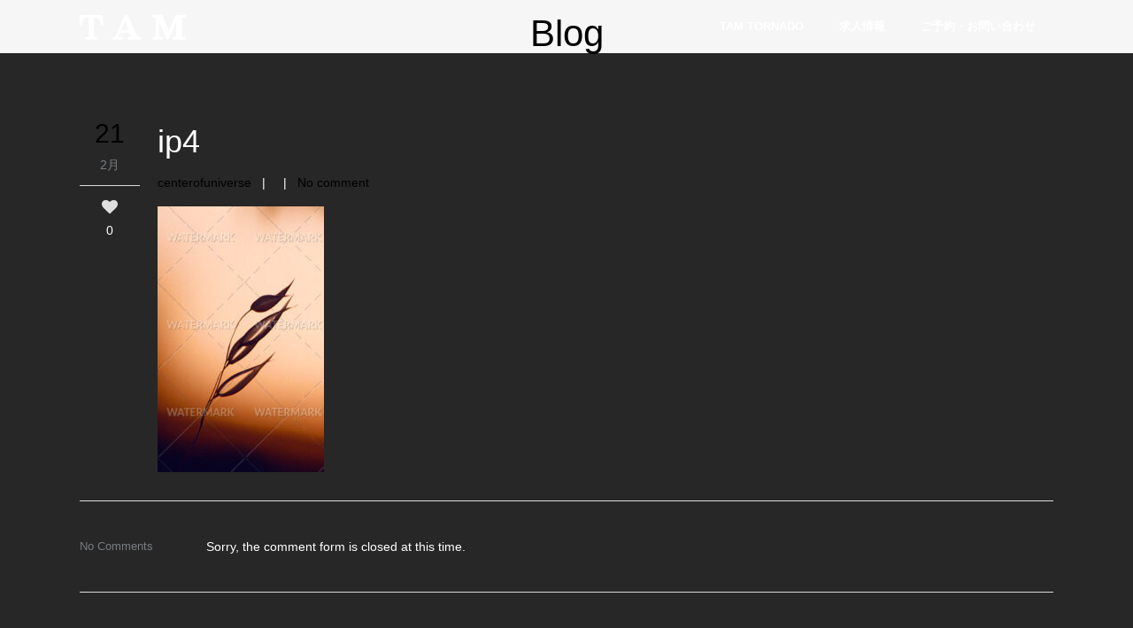

--- FILE ---
content_type: text/html; charset=UTF-8
request_url: https://tamtornado.com/ip4/
body_size: 7475
content:
<!DOCTYPE html>
<html dir="ltr" lang="ja"
	prefix="og: https://ogp.me/ns#" >
<head>


	<meta charset="UTF-8" />
		<meta name=viewport content="width=1200,user-scalable=no">


<!-- レスポンシブ対応ページ分岐 -->


		
	
			
				<link rel="profile" href="http://gmpg.org/xfn/11" />
	<link rel="pingback" href="https://tamtornado.com/xmlrpc.php" />
	<link rel="shortcut icon" type="image/x-icon" href="http://tamtornado.com/wp-content/uploads/2016/11/icon.gif">
	<link rel="apple-touch-icon" href="http://tamtornado.com/wp-content/uploads/2016/11/icon.gif"/>
	<!--[if gte IE 9]>
		<style type="text/css">
			.gradient {
				 filter: none;
			}
		</style>
	<![endif]-->

	<link href='http://fonts.googleapis.com/css?family=Open+Sans:400,800italic,800,700italic,600italic,600,400italic,300italic,300&subset=latin,latin-ext' rel='stylesheet' type='text/css'>

		<!-- All in One SEO 4.2.5.1 - aioseo.com -->
		<title>ip4 | TAM</title>
		<meta name="robots" content="max-image-preview:large" />
		<link rel="canonical" href="https://tamtornado.com/ip4/" />
		<meta name="generator" content="All in One SEO (AIOSEO) 4.2.5.1 " />
		<meta property="og:locale" content="ja_JP" />
		<meta property="og:site_name" content="TAM | TAMTORNADO　ダイニングレストラン タムトルネード" />
		<meta property="og:type" content="article" />
		<meta property="og:title" content="ip4 | TAM" />
		<meta property="og:url" content="https://tamtornado.com/ip4/" />
		<meta property="article:published_time" content="2023-02-21T06:22:38+00:00" />
		<meta property="article:modified_time" content="2023-02-21T06:22:38+00:00" />
		<meta name="twitter:card" content="summary_large_image" />
		<meta name="twitter:title" content="ip4 | TAM" />
		<script type="application/ld+json" class="aioseo-schema">
			{"@context":"https:\/\/schema.org","@graph":[{"@type":"BreadcrumbList","@id":"https:\/\/tamtornado.com\/ip4\/#breadcrumblist","itemListElement":[{"@type":"ListItem","@id":"https:\/\/tamtornado.com\/#listItem","position":1,"item":{"@type":"WebPage","@id":"https:\/\/tamtornado.com\/","name":"\u30db\u30fc\u30e0","description":"\u5343\u8449\u306e\u88cf\u8def\u5730\u306b\u4f47\u3080\u96a0\u308c\u5bb6\u7684\u30c0\u30a4\u30cb\u30f3\u30b0\u30ec\u30b9\u30c8\u30e9\u30f3 \u30bf\u30e0\u30c8\u30eb\u30cd\u30fc\u30c9\u3002\u6249\u3092\u958b\u3051\u3066\u4e00\u6b69\u5165\u308c\u3070\u3001\u7570\u56fd\u60c5\u7dd2\u3042\u3075\u308c\u308b\u7a7a\u9593\u304c\u76ee\u306b\u98db\u3073\u8fbc\u3093\u3067\u304d\u307e\u3059\u3002\u6905\u5b50\u306b\u8170\u304b\u3051\u308b\u3068\u30d0\u30fc\u30ab\u30a6\u30f3\u30bf\u30fc\u306b\u4e26\u3076\u6570\u3005\u306e\u304a\u9152\u306b\u76ee\u3092\u596a\u308f\u308c\u3001\u81ea\u6162\u306e\u7121\u56fd\u7c4d\u6599\u7406\u3092\u98df\u305b\u3070\u3001\u982c\u304c\u307b\u3053\u308d\u3073\u3001\u6c17\u3055\u304f\u306a\u30d0\u30fc\u30c6\u30f3\u30c0\u30fc\u3068\u306e\u4f1a\u8a71\u3067\u306f\u81ea\u7136\u3068\u7b11\u307f\u3092\u3053\u307c\u3057\u3066\u3044\u305f\u3060\u3051\u307e\u3059\u3002\u304a\u4e00\u4eba\u69d8\u304b\u3089\u5927\u4eba\u6570\u69d8\u307e\u3067\u697d\u3057\u3093\u3067\u3044\u305f\u3060\u3051\u308b\u7a7a\u9593\u3092\u3054\u63d0\u4f9b\u3055\u305b\u3066\u3044\u305f\u3060\u304d\u307e\u3059\u3002\u30b9\u30bf\u30c3\u30d5\u4e00\u540c\u5fc3\u3088\u308a\u304a\u5f85\u3061\u3057\u3066\u304a\u308a\u307e\u3059\u3002","url":"https:\/\/tamtornado.com\/"},"nextItem":"https:\/\/tamtornado.com\/ip4\/#listItem"},{"@type":"ListItem","@id":"https:\/\/tamtornado.com\/ip4\/#listItem","position":2,"item":{"@type":"WebPage","@id":"https:\/\/tamtornado.com\/ip4\/","name":"ip4","url":"https:\/\/tamtornado.com\/ip4\/"},"previousItem":"https:\/\/tamtornado.com\/#listItem"}]},{"@type":"Organization","@id":"https:\/\/tamtornado.com\/#organization","name":"TAM","url":"https:\/\/tamtornado.com\/"},{"@type":"WebSite","@id":"https:\/\/tamtornado.com\/#website","url":"https:\/\/tamtornado.com\/","name":"TAM","description":"TAMTORNADO\u3000\u30c0\u30a4\u30cb\u30f3\u30b0\u30ec\u30b9\u30c8\u30e9\u30f3 \u30bf\u30e0\u30c8\u30eb\u30cd\u30fc\u30c9","inLanguage":"ja","publisher":{"@id":"https:\/\/tamtornado.com\/#organization"}},{"@type":"ItemPage","@id":"https:\/\/tamtornado.com\/ip4\/#itempage","url":"https:\/\/tamtornado.com\/ip4\/","name":"ip4 | TAM","inLanguage":"ja","isPartOf":{"@id":"https:\/\/tamtornado.com\/#website"},"breadcrumb":{"@id":"https:\/\/tamtornado.com\/ip4\/#breadcrumblist"},"author":"https:\/\/tamtornado.com\/author\/centerofuniverse\/#author","creator":"https:\/\/tamtornado.com\/author\/centerofuniverse\/#author","datePublished":"2023-02-21T06:22:38+09:00","dateModified":"2023-02-21T06:22:38+09:00"}]}
		</script>
		<script type="text/javascript" >
			window.ga=window.ga||function(){(ga.q=ga.q||[]).push(arguments)};ga.l=+new Date;
			ga('create', "UA-90178776-1", 'auto');
			ga('send', 'pageview');
		</script>
		<script async src="https://www.google-analytics.com/analytics.js"></script>
		<!-- All in One SEO -->

<link rel='dns-prefetch' href='//www.google.com' />
<link rel='dns-prefetch' href='//s.w.org' />
<link rel="alternate" type="application/rss+xml" title="TAM &raquo; フィード" href="https://tamtornado.com/feed/" />
<link rel="alternate" type="application/rss+xml" title="TAM &raquo; コメントフィード" href="https://tamtornado.com/comments/feed/" />
<script type="text/javascript">
window._wpemojiSettings = {"baseUrl":"https:\/\/s.w.org\/images\/core\/emoji\/14.0.0\/72x72\/","ext":".png","svgUrl":"https:\/\/s.w.org\/images\/core\/emoji\/14.0.0\/svg\/","svgExt":".svg","source":{"concatemoji":"https:\/\/tamtornado.com\/wp-includes\/js\/wp-emoji-release.min.js?ver=6.0.11"}};
/*! This file is auto-generated */
!function(e,a,t){var n,r,o,i=a.createElement("canvas"),p=i.getContext&&i.getContext("2d");function s(e,t){var a=String.fromCharCode,e=(p.clearRect(0,0,i.width,i.height),p.fillText(a.apply(this,e),0,0),i.toDataURL());return p.clearRect(0,0,i.width,i.height),p.fillText(a.apply(this,t),0,0),e===i.toDataURL()}function c(e){var t=a.createElement("script");t.src=e,t.defer=t.type="text/javascript",a.getElementsByTagName("head")[0].appendChild(t)}for(o=Array("flag","emoji"),t.supports={everything:!0,everythingExceptFlag:!0},r=0;r<o.length;r++)t.supports[o[r]]=function(e){if(!p||!p.fillText)return!1;switch(p.textBaseline="top",p.font="600 32px Arial",e){case"flag":return s([127987,65039,8205,9895,65039],[127987,65039,8203,9895,65039])?!1:!s([55356,56826,55356,56819],[55356,56826,8203,55356,56819])&&!s([55356,57332,56128,56423,56128,56418,56128,56421,56128,56430,56128,56423,56128,56447],[55356,57332,8203,56128,56423,8203,56128,56418,8203,56128,56421,8203,56128,56430,8203,56128,56423,8203,56128,56447]);case"emoji":return!s([129777,127995,8205,129778,127999],[129777,127995,8203,129778,127999])}return!1}(o[r]),t.supports.everything=t.supports.everything&&t.supports[o[r]],"flag"!==o[r]&&(t.supports.everythingExceptFlag=t.supports.everythingExceptFlag&&t.supports[o[r]]);t.supports.everythingExceptFlag=t.supports.everythingExceptFlag&&!t.supports.flag,t.DOMReady=!1,t.readyCallback=function(){t.DOMReady=!0},t.supports.everything||(n=function(){t.readyCallback()},a.addEventListener?(a.addEventListener("DOMContentLoaded",n,!1),e.addEventListener("load",n,!1)):(e.attachEvent("onload",n),a.attachEvent("onreadystatechange",function(){"complete"===a.readyState&&t.readyCallback()})),(e=t.source||{}).concatemoji?c(e.concatemoji):e.wpemoji&&e.twemoji&&(c(e.twemoji),c(e.wpemoji)))}(window,document,window._wpemojiSettings);
</script>
<style type="text/css">
img.wp-smiley,
img.emoji {
	display: inline !important;
	border: none !important;
	box-shadow: none !important;
	height: 1em !important;
	width: 1em !important;
	margin: 0 0.07em !important;
	vertical-align: -0.1em !important;
	background: none !important;
	padding: 0 !important;
}
</style>
	<link rel='stylesheet' id='sbi_styles-css'  href='https://tamtornado.com/wp-content/plugins/instagram-feed/css/sbi-styles.min.css?ver=6.0.7' type='text/css' media='all' />
<link rel='stylesheet' id='wp-block-library-css'  href='https://tamtornado.com/wp-includes/css/dist/block-library/style.min.css?ver=6.0.11' type='text/css' media='all' />
<style id='global-styles-inline-css' type='text/css'>
body{--wp--preset--color--black: #000000;--wp--preset--color--cyan-bluish-gray: #abb8c3;--wp--preset--color--white: #ffffff;--wp--preset--color--pale-pink: #f78da7;--wp--preset--color--vivid-red: #cf2e2e;--wp--preset--color--luminous-vivid-orange: #ff6900;--wp--preset--color--luminous-vivid-amber: #fcb900;--wp--preset--color--light-green-cyan: #7bdcb5;--wp--preset--color--vivid-green-cyan: #00d084;--wp--preset--color--pale-cyan-blue: #8ed1fc;--wp--preset--color--vivid-cyan-blue: #0693e3;--wp--preset--color--vivid-purple: #9b51e0;--wp--preset--gradient--vivid-cyan-blue-to-vivid-purple: linear-gradient(135deg,rgba(6,147,227,1) 0%,rgb(155,81,224) 100%);--wp--preset--gradient--light-green-cyan-to-vivid-green-cyan: linear-gradient(135deg,rgb(122,220,180) 0%,rgb(0,208,130) 100%);--wp--preset--gradient--luminous-vivid-amber-to-luminous-vivid-orange: linear-gradient(135deg,rgba(252,185,0,1) 0%,rgba(255,105,0,1) 100%);--wp--preset--gradient--luminous-vivid-orange-to-vivid-red: linear-gradient(135deg,rgba(255,105,0,1) 0%,rgb(207,46,46) 100%);--wp--preset--gradient--very-light-gray-to-cyan-bluish-gray: linear-gradient(135deg,rgb(238,238,238) 0%,rgb(169,184,195) 100%);--wp--preset--gradient--cool-to-warm-spectrum: linear-gradient(135deg,rgb(74,234,220) 0%,rgb(151,120,209) 20%,rgb(207,42,186) 40%,rgb(238,44,130) 60%,rgb(251,105,98) 80%,rgb(254,248,76) 100%);--wp--preset--gradient--blush-light-purple: linear-gradient(135deg,rgb(255,206,236) 0%,rgb(152,150,240) 100%);--wp--preset--gradient--blush-bordeaux: linear-gradient(135deg,rgb(254,205,165) 0%,rgb(254,45,45) 50%,rgb(107,0,62) 100%);--wp--preset--gradient--luminous-dusk: linear-gradient(135deg,rgb(255,203,112) 0%,rgb(199,81,192) 50%,rgb(65,88,208) 100%);--wp--preset--gradient--pale-ocean: linear-gradient(135deg,rgb(255,245,203) 0%,rgb(182,227,212) 50%,rgb(51,167,181) 100%);--wp--preset--gradient--electric-grass: linear-gradient(135deg,rgb(202,248,128) 0%,rgb(113,206,126) 100%);--wp--preset--gradient--midnight: linear-gradient(135deg,rgb(2,3,129) 0%,rgb(40,116,252) 100%);--wp--preset--duotone--dark-grayscale: url('#wp-duotone-dark-grayscale');--wp--preset--duotone--grayscale: url('#wp-duotone-grayscale');--wp--preset--duotone--purple-yellow: url('#wp-duotone-purple-yellow');--wp--preset--duotone--blue-red: url('#wp-duotone-blue-red');--wp--preset--duotone--midnight: url('#wp-duotone-midnight');--wp--preset--duotone--magenta-yellow: url('#wp-duotone-magenta-yellow');--wp--preset--duotone--purple-green: url('#wp-duotone-purple-green');--wp--preset--duotone--blue-orange: url('#wp-duotone-blue-orange');--wp--preset--font-size--small: 13px;--wp--preset--font-size--medium: 20px;--wp--preset--font-size--large: 36px;--wp--preset--font-size--x-large: 42px;}.has-black-color{color: var(--wp--preset--color--black) !important;}.has-cyan-bluish-gray-color{color: var(--wp--preset--color--cyan-bluish-gray) !important;}.has-white-color{color: var(--wp--preset--color--white) !important;}.has-pale-pink-color{color: var(--wp--preset--color--pale-pink) !important;}.has-vivid-red-color{color: var(--wp--preset--color--vivid-red) !important;}.has-luminous-vivid-orange-color{color: var(--wp--preset--color--luminous-vivid-orange) !important;}.has-luminous-vivid-amber-color{color: var(--wp--preset--color--luminous-vivid-amber) !important;}.has-light-green-cyan-color{color: var(--wp--preset--color--light-green-cyan) !important;}.has-vivid-green-cyan-color{color: var(--wp--preset--color--vivid-green-cyan) !important;}.has-pale-cyan-blue-color{color: var(--wp--preset--color--pale-cyan-blue) !important;}.has-vivid-cyan-blue-color{color: var(--wp--preset--color--vivid-cyan-blue) !important;}.has-vivid-purple-color{color: var(--wp--preset--color--vivid-purple) !important;}.has-black-background-color{background-color: var(--wp--preset--color--black) !important;}.has-cyan-bluish-gray-background-color{background-color: var(--wp--preset--color--cyan-bluish-gray) !important;}.has-white-background-color{background-color: var(--wp--preset--color--white) !important;}.has-pale-pink-background-color{background-color: var(--wp--preset--color--pale-pink) !important;}.has-vivid-red-background-color{background-color: var(--wp--preset--color--vivid-red) !important;}.has-luminous-vivid-orange-background-color{background-color: var(--wp--preset--color--luminous-vivid-orange) !important;}.has-luminous-vivid-amber-background-color{background-color: var(--wp--preset--color--luminous-vivid-amber) !important;}.has-light-green-cyan-background-color{background-color: var(--wp--preset--color--light-green-cyan) !important;}.has-vivid-green-cyan-background-color{background-color: var(--wp--preset--color--vivid-green-cyan) !important;}.has-pale-cyan-blue-background-color{background-color: var(--wp--preset--color--pale-cyan-blue) !important;}.has-vivid-cyan-blue-background-color{background-color: var(--wp--preset--color--vivid-cyan-blue) !important;}.has-vivid-purple-background-color{background-color: var(--wp--preset--color--vivid-purple) !important;}.has-black-border-color{border-color: var(--wp--preset--color--black) !important;}.has-cyan-bluish-gray-border-color{border-color: var(--wp--preset--color--cyan-bluish-gray) !important;}.has-white-border-color{border-color: var(--wp--preset--color--white) !important;}.has-pale-pink-border-color{border-color: var(--wp--preset--color--pale-pink) !important;}.has-vivid-red-border-color{border-color: var(--wp--preset--color--vivid-red) !important;}.has-luminous-vivid-orange-border-color{border-color: var(--wp--preset--color--luminous-vivid-orange) !important;}.has-luminous-vivid-amber-border-color{border-color: var(--wp--preset--color--luminous-vivid-amber) !important;}.has-light-green-cyan-border-color{border-color: var(--wp--preset--color--light-green-cyan) !important;}.has-vivid-green-cyan-border-color{border-color: var(--wp--preset--color--vivid-green-cyan) !important;}.has-pale-cyan-blue-border-color{border-color: var(--wp--preset--color--pale-cyan-blue) !important;}.has-vivid-cyan-blue-border-color{border-color: var(--wp--preset--color--vivid-cyan-blue) !important;}.has-vivid-purple-border-color{border-color: var(--wp--preset--color--vivid-purple) !important;}.has-vivid-cyan-blue-to-vivid-purple-gradient-background{background: var(--wp--preset--gradient--vivid-cyan-blue-to-vivid-purple) !important;}.has-light-green-cyan-to-vivid-green-cyan-gradient-background{background: var(--wp--preset--gradient--light-green-cyan-to-vivid-green-cyan) !important;}.has-luminous-vivid-amber-to-luminous-vivid-orange-gradient-background{background: var(--wp--preset--gradient--luminous-vivid-amber-to-luminous-vivid-orange) !important;}.has-luminous-vivid-orange-to-vivid-red-gradient-background{background: var(--wp--preset--gradient--luminous-vivid-orange-to-vivid-red) !important;}.has-very-light-gray-to-cyan-bluish-gray-gradient-background{background: var(--wp--preset--gradient--very-light-gray-to-cyan-bluish-gray) !important;}.has-cool-to-warm-spectrum-gradient-background{background: var(--wp--preset--gradient--cool-to-warm-spectrum) !important;}.has-blush-light-purple-gradient-background{background: var(--wp--preset--gradient--blush-light-purple) !important;}.has-blush-bordeaux-gradient-background{background: var(--wp--preset--gradient--blush-bordeaux) !important;}.has-luminous-dusk-gradient-background{background: var(--wp--preset--gradient--luminous-dusk) !important;}.has-pale-ocean-gradient-background{background: var(--wp--preset--gradient--pale-ocean) !important;}.has-electric-grass-gradient-background{background: var(--wp--preset--gradient--electric-grass) !important;}.has-midnight-gradient-background{background: var(--wp--preset--gradient--midnight) !important;}.has-small-font-size{font-size: var(--wp--preset--font-size--small) !important;}.has-medium-font-size{font-size: var(--wp--preset--font-size--medium) !important;}.has-large-font-size{font-size: var(--wp--preset--font-size--large) !important;}.has-x-large-font-size{font-size: var(--wp--preset--font-size--x-large) !important;}
</style>
<link rel='stylesheet' id='contact-form-7-css'  href='https://tamtornado.com/wp-content/plugins/contact-form-7/includes/css/styles.css?ver=5.6.3' type='text/css' media='all' />
<link rel='stylesheet' id='default_style-css'  href='https://tamtornado.com/wp-content/themes/elision/style.css?ver=6.0.11' type='text/css' media='all' />
<link rel='stylesheet' id='font-awesome-css'  href='https://tamtornado.com/wp-content/themes/elision/css/font-awesome/css/font-awesome.min.css?ver=6.0.11' type='text/css' media='all' />
<link rel='stylesheet' id='stylesheet-css'  href='https://tamtornado.com/wp-content/themes/elision/css/stylesheet.min.css?ver=6.0.11' type='text/css' media='all' />
<link rel='stylesheet' id='style_dynamic-css'  href='https://tamtornado.com/wp-content/themes/elision/css/style_dynamic.php?ver=6.0.11' type='text/css' media='all' />
<link rel='stylesheet' id='js_composer_front-css'  href='https://tamtornado.com/wp-content/plugins/js_composer/assets/css/js_composer_front.css?ver=4.1.2' type='text/css' media='all' />
<link rel='stylesheet' id='custom_css-css'  href='https://tamtornado.com/wp-content/themes/elision/css/custom_css.php?ver=6.0.11' type='text/css' media='all' />
<link rel='stylesheet' id='ms-main-css'  href='https://tamtornado.com/wp-content/plugins/masterslider/public/assets/css/masterslider.main.css?ver=2.3.2' type='text/css' media='all' />
<link rel='stylesheet' id='ms-custom-css'  href='https://tamtornado.com/wp-content/plugins/masterslider/assets/custom.css?ver=1.0' type='text/css' media='all' />
<script type='text/javascript' src='https://tamtornado.com/wp-includes/js/jquery/jquery.min.js?ver=3.6.0' id='jquery-core-js'></script>
<script type='text/javascript' src='https://tamtornado.com/wp-includes/js/jquery/jquery-migrate.min.js?ver=3.3.2' id='jquery-migrate-js'></script>
<link rel="https://api.w.org/" href="https://tamtornado.com/wp-json/" /><link rel="alternate" type="application/json" href="https://tamtornado.com/wp-json/wp/v2/media/2421" /><link rel="EditURI" type="application/rsd+xml" title="RSD" href="https://tamtornado.com/xmlrpc.php?rsd" />
<link rel="wlwmanifest" type="application/wlwmanifest+xml" href="https://tamtornado.com/wp-includes/wlwmanifest.xml" /> 
<link rel='shortlink' href='https://tamtornado.com/?p=2421' />
<link rel="alternate" type="application/json+oembed" href="https://tamtornado.com/wp-json/oembed/1.0/embed?url=https%3A%2F%2Ftamtornado.com%2Fip4%2F" />
<link rel="alternate" type="text/xml+oembed" href="https://tamtornado.com/wp-json/oembed/1.0/embed?url=https%3A%2F%2Ftamtornado.com%2Fip4%2F&#038;format=xml" />
<meta name="generator" content="Powered by Visual Composer - drag and drop page builder for WordPress."/>
		<style type="text/css" id="wp-custom-css">
			/*reCAPTCHAロゴ非表示*/
.grecaptcha-badge { visibility: hidden; }		</style>
		
</head>

<body class="attachment attachment-template-default single single-attachment postid-2421 attachmentid-2421 attachment-jpeg  mac wpb-js-composer js-comp-ver-4.1.2 vc_responsive">




<div id="fb-root"></div>
<script>(function(d, s, id) {
  var js, fjs = d.getElementsByTagName(s)[0];
  if (d.getElementById(id)) return;
  js = d.createElement(s); js.id = id;
  js.src = "//connect.facebook.net/ja_JP/sdk.js#xfbml=1&version=v2.8";
  fjs.parentNode.insertBefore(js, fjs);
}(document, 'script', 'facebook-jssdk'));</script>


	
					<div class="wrapper">
	<div class="wrapper_inner">
	<!-- Google Analytics start -->
		<!-- Google Analytics end -->
	

<header class="    ">
	<div class="header_inner clearfix">
	
		<div class="header_bottom clearfix">
						<div class="container">
					<div class="container_inner clearfix">
								<div class="header_inner_left">
						<div class="mobile_menu_button"><span><i class="fa fa-bars"></i></span></div>
						<div class="logo_wrapper">
														
															<div class="q_logo"><a href="https://tamtornado.com/"><img class="normal" src="http://tamtornado.com/wp-content/uploads/2016/11/TAM-w.png" alt="Logo"/><img class="dark" src="http://tamtornado.com/wp-content/uploads/2016/11/TAM-b.png" alt="Logo"/><img class="sticky" src="http://tamtornado.com/wp-content/uploads/2016/11/TAM-b.png" alt="Logo"/></a></div>
														
						</div>
					</div>
											<div class="header_inner_right">
																<div class="side_menu_button_wrapper right"><div class="side_menu_button"></div></div>
						</div>
										<nav class="main_menu drop_down right">
					<ul id="menu-%e3%83%a1%e3%83%8b%e3%83%a5%e3%83%bc-1" class=""><li id="nav-menu-item-733" class="menu-item menu-item-type-post_type menu-item-object-page menu-item-home  narrow"><a href="https://tamtornado.com/" class=""><i class="menu_icon fa blank"></i><span>TAM TORNADO</span><i class="q_menu_arrow fa fa-angle-right"></i></a></li>
<li id="nav-menu-item-1537" class="menu-item menu-item-type-post_type menu-item-object-page  narrow"><a href="https://tamtornado.com/recruit/" class=""><i class="menu_icon fa blank"></i><span>求人情報</span><i class="q_menu_arrow fa fa-angle-right"></i></a></li>
<li id="nav-menu-item-792" class="menu-item menu-item-type-post_type menu-item-object-page  narrow"><a href="https://tamtornado.com/contact/" class=""><i class="menu_icon fa blank"></i><span>ご予約・お問い合わせ</span><i class="q_menu_arrow fa fa-angle-right"></i></a></li>
</ul>					</nav>
										<nav class="mobile_menu">
						<ul id="menu-%e3%83%a1%e3%83%8b%e3%83%a5%e3%83%bc-2" class=""><li id="mobile-menu-item-733" class="menu-item menu-item-type-post_type menu-item-object-page menu-item-home "><a href="https://tamtornado.com/" class=""><span>TAM TORNADO</span><span class="mobile_arrow"><i class="fa fa-angle-right"></i><i class="fa fa-angle-down"></i></span></a></li>
<li id="mobile-menu-item-1537" class="menu-item menu-item-type-post_type menu-item-object-page "><a href="https://tamtornado.com/recruit/" class=""><span>求人情報</span><span class="mobile_arrow"><i class="fa fa-angle-right"></i><i class="fa fa-angle-down"></i></span></a></li>
<li id="mobile-menu-item-792" class="menu-item menu-item-type-post_type menu-item-object-page "><a href="https://tamtornado.com/contact/" class=""><span>ご予約・お問い合わせ</span><span class="mobile_arrow"><i class="fa fa-angle-right"></i><i class="fa fa-angle-down"></i></span></a></li>
</ul>					</nav>
								</div>
				</div>
				</div>
	</div>
</header>


<div class="content">
						<div class="content_inner  ">
																			<div class="title " style="">
						<div class="image not_responsive"></div>
													<div class="title_holder">
								<div class="container">
									<div class="container_inner clearfix">
																					<h1><span>
																									Blog																							</span></h1>
																			</div>
								</div>
							</div>
											</div>
								
								<div class="container">
					<div class="container_inner">
				
											<div class="blog_holder blog_single">
								<article id="post-2421" class="post-2421 attachment type-attachment status-inherit hentry">
			<div class="post_info">
				<div class="inner">
					<div class="post_date">
						<span class="date">21</span>
						<span class="month">2月</span>
					</div>
											<div class="blog_like">
							<a href="#" class="qode-like" id="qode-like-2421" title="Like this"><i class="fa fa-heart fa-2x"></i><span class="qode-like-count">0</span></a>						</div>
														</div>
			</div>
			<div class="post_content_holder">
								<div class="post_text">
					<h2>ip4</h2>
					<div class="post_description">
						<a class="post_author" href="https://tamtornado.com/author/centerofuniverse/" target="_self">centerofuniverse</a>
						&nbsp;&nbsp;|&nbsp;&nbsp;  						&nbsp;&nbsp;|&nbsp;&nbsp;  <a class="post_comments" href="https://tamtornado.com/ip4/#respond" target="_self">No comment</a>					</div>	
					<p class="attachment"><a href='https://tamtornado.com/wp-content/uploads/2014/05/ip4.jpg'><img width="188" height="300" src="https://tamtornado.com/wp-content/uploads/2014/05/ip4-188x300.jpg" class="attachment-medium size-medium" alt="" loading="lazy" srcset="https://tamtornado.com/wp-content/uploads/2014/05/ip4-188x300.jpg 188w, https://tamtornado.com/wp-content/uploads/2014/05/ip4.jpg 285w" sizes="(max-width: 188px) 100vw, 188px" /></a></p>
				</div>
			</div>
		
				
</article>						<div class="comment_holder clearfix" id="comments">
<div class="comment_number"><div class="comment_number_inner">No Comments</div></div>
<div class="comments">
		<!-- If comments are open, but there are no comments. -->

	 
		<!-- If comments are closed. -->
		<p>Sorry, the comment form is closed at this time.</p>

	</div></div>
 <div class="comment_pager">
	<p></p>
 </div>
 <div class="comment_form">
	</div>
						
								
							


 
						
										</div>
				</div>
			</div>						
	


				<div class="content_bottom" >
					</div>
				
	</div>
</div>
	<footer>
						<div class="footer_bottom_holder">
			<div class="footer_bottom">
							<div class="textwidget">Copyright © 2016 TAM All Rights Reserved.</div>
					</div>
		</div>
			</footer>
</div>
</div>
<!-- Instagram Feed JS -->
<script type="text/javascript">
var sbiajaxurl = "https://tamtornado.com/wp-admin/admin-ajax.php";
</script>
<script type='text/javascript' src='https://tamtornado.com/wp-content/plugins/contact-form-7/includes/swv/js/index.js?ver=5.6.3' id='swv-js'></script>
<script type='text/javascript' id='contact-form-7-js-extra'>
/* <![CDATA[ */
var wpcf7 = {"api":{"root":"https:\/\/tamtornado.com\/wp-json\/","namespace":"contact-form-7\/v1"}};
/* ]]> */
</script>
<script type='text/javascript' src='https://tamtornado.com/wp-content/plugins/contact-form-7/includes/js/index.js?ver=5.6.3' id='contact-form-7-js'></script>
<script type='text/javascript' id='qode-like-js-extra'>
/* <![CDATA[ */
var qodeLike = {"ajaxurl":"https:\/\/tamtornado.com\/wp-admin\/admin-ajax.php"};
/* ]]> */
</script>
<script type='text/javascript' src='https://tamtornado.com/wp-content/themes/elision/js/qode-like.js?ver=1.0' id='qode-like-js'></script>
<script type='text/javascript' src='https://tamtornado.com/wp-content/themes/elision/js/plugins.js?ver=6.0.11' id='plugins-js'></script>
<script type='text/javascript' src='https://tamtornado.com/wp-content/themes/elision/js/default_dynamic.php?ver=6.0.11' id='default_dynamic-js'></script>
<script type='text/javascript' src='https://tamtornado.com/wp-content/themes/elision/js/default.min.js?ver=6.0.11' id='default-js'></script>
<script type='text/javascript' src='https://tamtornado.com/wp-content/themes/elision/js/custom_js.php?ver=6.0.11' id='custom_js-js'></script>
<script type='text/javascript' src='https://tamtornado.com/wp-includes/js/comment-reply.min.js?ver=6.0.11' id='comment-reply-js'></script>
<script type='text/javascript' src='https://tamtornado.com/wp-content/plugins/js_composer/assets/js/js_composer_front.js?ver=4.1.2' id='wpb_composer_front_js-js'></script>
<script type='text/javascript' src='https://www.google.com/recaptcha/api.js?render=6LcDuNMUAAAAAA8E1BzPvvrz35ZMZ8uWnNrdjc5i&#038;ver=3.0' id='google-recaptcha-js'></script>
<script type='text/javascript' src='https://tamtornado.com/wp-includes/js/dist/vendor/regenerator-runtime.min.js?ver=0.13.9' id='regenerator-runtime-js'></script>
<script type='text/javascript' src='https://tamtornado.com/wp-includes/js/dist/vendor/wp-polyfill.min.js?ver=3.15.0' id='wp-polyfill-js'></script>
<script type='text/javascript' id='wpcf7-recaptcha-js-extra'>
/* <![CDATA[ */
var wpcf7_recaptcha = {"sitekey":"6LcDuNMUAAAAAA8E1BzPvvrz35ZMZ8uWnNrdjc5i","actions":{"homepage":"homepage","contactform":"contactform"}};
/* ]]> */
</script>
<script type='text/javascript' src='https://tamtornado.com/wp-content/plugins/contact-form-7/modules/recaptcha/index.js?ver=5.6.3' id='wpcf7-recaptcha-js'></script>
</body>
</html>	

--- FILE ---
content_type: text/html; charset=utf-8
request_url: https://www.google.com/recaptcha/api2/anchor?ar=1&k=6LcDuNMUAAAAAA8E1BzPvvrz35ZMZ8uWnNrdjc5i&co=aHR0cHM6Ly90YW10b3JuYWRvLmNvbTo0NDM.&hl=en&v=PoyoqOPhxBO7pBk68S4YbpHZ&size=invisible&anchor-ms=20000&execute-ms=30000&cb=ueanwjvanka2
body_size: 48602
content:
<!DOCTYPE HTML><html dir="ltr" lang="en"><head><meta http-equiv="Content-Type" content="text/html; charset=UTF-8">
<meta http-equiv="X-UA-Compatible" content="IE=edge">
<title>reCAPTCHA</title>
<style type="text/css">
/* cyrillic-ext */
@font-face {
  font-family: 'Roboto';
  font-style: normal;
  font-weight: 400;
  font-stretch: 100%;
  src: url(//fonts.gstatic.com/s/roboto/v48/KFO7CnqEu92Fr1ME7kSn66aGLdTylUAMa3GUBHMdazTgWw.woff2) format('woff2');
  unicode-range: U+0460-052F, U+1C80-1C8A, U+20B4, U+2DE0-2DFF, U+A640-A69F, U+FE2E-FE2F;
}
/* cyrillic */
@font-face {
  font-family: 'Roboto';
  font-style: normal;
  font-weight: 400;
  font-stretch: 100%;
  src: url(//fonts.gstatic.com/s/roboto/v48/KFO7CnqEu92Fr1ME7kSn66aGLdTylUAMa3iUBHMdazTgWw.woff2) format('woff2');
  unicode-range: U+0301, U+0400-045F, U+0490-0491, U+04B0-04B1, U+2116;
}
/* greek-ext */
@font-face {
  font-family: 'Roboto';
  font-style: normal;
  font-weight: 400;
  font-stretch: 100%;
  src: url(//fonts.gstatic.com/s/roboto/v48/KFO7CnqEu92Fr1ME7kSn66aGLdTylUAMa3CUBHMdazTgWw.woff2) format('woff2');
  unicode-range: U+1F00-1FFF;
}
/* greek */
@font-face {
  font-family: 'Roboto';
  font-style: normal;
  font-weight: 400;
  font-stretch: 100%;
  src: url(//fonts.gstatic.com/s/roboto/v48/KFO7CnqEu92Fr1ME7kSn66aGLdTylUAMa3-UBHMdazTgWw.woff2) format('woff2');
  unicode-range: U+0370-0377, U+037A-037F, U+0384-038A, U+038C, U+038E-03A1, U+03A3-03FF;
}
/* math */
@font-face {
  font-family: 'Roboto';
  font-style: normal;
  font-weight: 400;
  font-stretch: 100%;
  src: url(//fonts.gstatic.com/s/roboto/v48/KFO7CnqEu92Fr1ME7kSn66aGLdTylUAMawCUBHMdazTgWw.woff2) format('woff2');
  unicode-range: U+0302-0303, U+0305, U+0307-0308, U+0310, U+0312, U+0315, U+031A, U+0326-0327, U+032C, U+032F-0330, U+0332-0333, U+0338, U+033A, U+0346, U+034D, U+0391-03A1, U+03A3-03A9, U+03B1-03C9, U+03D1, U+03D5-03D6, U+03F0-03F1, U+03F4-03F5, U+2016-2017, U+2034-2038, U+203C, U+2040, U+2043, U+2047, U+2050, U+2057, U+205F, U+2070-2071, U+2074-208E, U+2090-209C, U+20D0-20DC, U+20E1, U+20E5-20EF, U+2100-2112, U+2114-2115, U+2117-2121, U+2123-214F, U+2190, U+2192, U+2194-21AE, U+21B0-21E5, U+21F1-21F2, U+21F4-2211, U+2213-2214, U+2216-22FF, U+2308-230B, U+2310, U+2319, U+231C-2321, U+2336-237A, U+237C, U+2395, U+239B-23B7, U+23D0, U+23DC-23E1, U+2474-2475, U+25AF, U+25B3, U+25B7, U+25BD, U+25C1, U+25CA, U+25CC, U+25FB, U+266D-266F, U+27C0-27FF, U+2900-2AFF, U+2B0E-2B11, U+2B30-2B4C, U+2BFE, U+3030, U+FF5B, U+FF5D, U+1D400-1D7FF, U+1EE00-1EEFF;
}
/* symbols */
@font-face {
  font-family: 'Roboto';
  font-style: normal;
  font-weight: 400;
  font-stretch: 100%;
  src: url(//fonts.gstatic.com/s/roboto/v48/KFO7CnqEu92Fr1ME7kSn66aGLdTylUAMaxKUBHMdazTgWw.woff2) format('woff2');
  unicode-range: U+0001-000C, U+000E-001F, U+007F-009F, U+20DD-20E0, U+20E2-20E4, U+2150-218F, U+2190, U+2192, U+2194-2199, U+21AF, U+21E6-21F0, U+21F3, U+2218-2219, U+2299, U+22C4-22C6, U+2300-243F, U+2440-244A, U+2460-24FF, U+25A0-27BF, U+2800-28FF, U+2921-2922, U+2981, U+29BF, U+29EB, U+2B00-2BFF, U+4DC0-4DFF, U+FFF9-FFFB, U+10140-1018E, U+10190-1019C, U+101A0, U+101D0-101FD, U+102E0-102FB, U+10E60-10E7E, U+1D2C0-1D2D3, U+1D2E0-1D37F, U+1F000-1F0FF, U+1F100-1F1AD, U+1F1E6-1F1FF, U+1F30D-1F30F, U+1F315, U+1F31C, U+1F31E, U+1F320-1F32C, U+1F336, U+1F378, U+1F37D, U+1F382, U+1F393-1F39F, U+1F3A7-1F3A8, U+1F3AC-1F3AF, U+1F3C2, U+1F3C4-1F3C6, U+1F3CA-1F3CE, U+1F3D4-1F3E0, U+1F3ED, U+1F3F1-1F3F3, U+1F3F5-1F3F7, U+1F408, U+1F415, U+1F41F, U+1F426, U+1F43F, U+1F441-1F442, U+1F444, U+1F446-1F449, U+1F44C-1F44E, U+1F453, U+1F46A, U+1F47D, U+1F4A3, U+1F4B0, U+1F4B3, U+1F4B9, U+1F4BB, U+1F4BF, U+1F4C8-1F4CB, U+1F4D6, U+1F4DA, U+1F4DF, U+1F4E3-1F4E6, U+1F4EA-1F4ED, U+1F4F7, U+1F4F9-1F4FB, U+1F4FD-1F4FE, U+1F503, U+1F507-1F50B, U+1F50D, U+1F512-1F513, U+1F53E-1F54A, U+1F54F-1F5FA, U+1F610, U+1F650-1F67F, U+1F687, U+1F68D, U+1F691, U+1F694, U+1F698, U+1F6AD, U+1F6B2, U+1F6B9-1F6BA, U+1F6BC, U+1F6C6-1F6CF, U+1F6D3-1F6D7, U+1F6E0-1F6EA, U+1F6F0-1F6F3, U+1F6F7-1F6FC, U+1F700-1F7FF, U+1F800-1F80B, U+1F810-1F847, U+1F850-1F859, U+1F860-1F887, U+1F890-1F8AD, U+1F8B0-1F8BB, U+1F8C0-1F8C1, U+1F900-1F90B, U+1F93B, U+1F946, U+1F984, U+1F996, U+1F9E9, U+1FA00-1FA6F, U+1FA70-1FA7C, U+1FA80-1FA89, U+1FA8F-1FAC6, U+1FACE-1FADC, U+1FADF-1FAE9, U+1FAF0-1FAF8, U+1FB00-1FBFF;
}
/* vietnamese */
@font-face {
  font-family: 'Roboto';
  font-style: normal;
  font-weight: 400;
  font-stretch: 100%;
  src: url(//fonts.gstatic.com/s/roboto/v48/KFO7CnqEu92Fr1ME7kSn66aGLdTylUAMa3OUBHMdazTgWw.woff2) format('woff2');
  unicode-range: U+0102-0103, U+0110-0111, U+0128-0129, U+0168-0169, U+01A0-01A1, U+01AF-01B0, U+0300-0301, U+0303-0304, U+0308-0309, U+0323, U+0329, U+1EA0-1EF9, U+20AB;
}
/* latin-ext */
@font-face {
  font-family: 'Roboto';
  font-style: normal;
  font-weight: 400;
  font-stretch: 100%;
  src: url(//fonts.gstatic.com/s/roboto/v48/KFO7CnqEu92Fr1ME7kSn66aGLdTylUAMa3KUBHMdazTgWw.woff2) format('woff2');
  unicode-range: U+0100-02BA, U+02BD-02C5, U+02C7-02CC, U+02CE-02D7, U+02DD-02FF, U+0304, U+0308, U+0329, U+1D00-1DBF, U+1E00-1E9F, U+1EF2-1EFF, U+2020, U+20A0-20AB, U+20AD-20C0, U+2113, U+2C60-2C7F, U+A720-A7FF;
}
/* latin */
@font-face {
  font-family: 'Roboto';
  font-style: normal;
  font-weight: 400;
  font-stretch: 100%;
  src: url(//fonts.gstatic.com/s/roboto/v48/KFO7CnqEu92Fr1ME7kSn66aGLdTylUAMa3yUBHMdazQ.woff2) format('woff2');
  unicode-range: U+0000-00FF, U+0131, U+0152-0153, U+02BB-02BC, U+02C6, U+02DA, U+02DC, U+0304, U+0308, U+0329, U+2000-206F, U+20AC, U+2122, U+2191, U+2193, U+2212, U+2215, U+FEFF, U+FFFD;
}
/* cyrillic-ext */
@font-face {
  font-family: 'Roboto';
  font-style: normal;
  font-weight: 500;
  font-stretch: 100%;
  src: url(//fonts.gstatic.com/s/roboto/v48/KFO7CnqEu92Fr1ME7kSn66aGLdTylUAMa3GUBHMdazTgWw.woff2) format('woff2');
  unicode-range: U+0460-052F, U+1C80-1C8A, U+20B4, U+2DE0-2DFF, U+A640-A69F, U+FE2E-FE2F;
}
/* cyrillic */
@font-face {
  font-family: 'Roboto';
  font-style: normal;
  font-weight: 500;
  font-stretch: 100%;
  src: url(//fonts.gstatic.com/s/roboto/v48/KFO7CnqEu92Fr1ME7kSn66aGLdTylUAMa3iUBHMdazTgWw.woff2) format('woff2');
  unicode-range: U+0301, U+0400-045F, U+0490-0491, U+04B0-04B1, U+2116;
}
/* greek-ext */
@font-face {
  font-family: 'Roboto';
  font-style: normal;
  font-weight: 500;
  font-stretch: 100%;
  src: url(//fonts.gstatic.com/s/roboto/v48/KFO7CnqEu92Fr1ME7kSn66aGLdTylUAMa3CUBHMdazTgWw.woff2) format('woff2');
  unicode-range: U+1F00-1FFF;
}
/* greek */
@font-face {
  font-family: 'Roboto';
  font-style: normal;
  font-weight: 500;
  font-stretch: 100%;
  src: url(//fonts.gstatic.com/s/roboto/v48/KFO7CnqEu92Fr1ME7kSn66aGLdTylUAMa3-UBHMdazTgWw.woff2) format('woff2');
  unicode-range: U+0370-0377, U+037A-037F, U+0384-038A, U+038C, U+038E-03A1, U+03A3-03FF;
}
/* math */
@font-face {
  font-family: 'Roboto';
  font-style: normal;
  font-weight: 500;
  font-stretch: 100%;
  src: url(//fonts.gstatic.com/s/roboto/v48/KFO7CnqEu92Fr1ME7kSn66aGLdTylUAMawCUBHMdazTgWw.woff2) format('woff2');
  unicode-range: U+0302-0303, U+0305, U+0307-0308, U+0310, U+0312, U+0315, U+031A, U+0326-0327, U+032C, U+032F-0330, U+0332-0333, U+0338, U+033A, U+0346, U+034D, U+0391-03A1, U+03A3-03A9, U+03B1-03C9, U+03D1, U+03D5-03D6, U+03F0-03F1, U+03F4-03F5, U+2016-2017, U+2034-2038, U+203C, U+2040, U+2043, U+2047, U+2050, U+2057, U+205F, U+2070-2071, U+2074-208E, U+2090-209C, U+20D0-20DC, U+20E1, U+20E5-20EF, U+2100-2112, U+2114-2115, U+2117-2121, U+2123-214F, U+2190, U+2192, U+2194-21AE, U+21B0-21E5, U+21F1-21F2, U+21F4-2211, U+2213-2214, U+2216-22FF, U+2308-230B, U+2310, U+2319, U+231C-2321, U+2336-237A, U+237C, U+2395, U+239B-23B7, U+23D0, U+23DC-23E1, U+2474-2475, U+25AF, U+25B3, U+25B7, U+25BD, U+25C1, U+25CA, U+25CC, U+25FB, U+266D-266F, U+27C0-27FF, U+2900-2AFF, U+2B0E-2B11, U+2B30-2B4C, U+2BFE, U+3030, U+FF5B, U+FF5D, U+1D400-1D7FF, U+1EE00-1EEFF;
}
/* symbols */
@font-face {
  font-family: 'Roboto';
  font-style: normal;
  font-weight: 500;
  font-stretch: 100%;
  src: url(//fonts.gstatic.com/s/roboto/v48/KFO7CnqEu92Fr1ME7kSn66aGLdTylUAMaxKUBHMdazTgWw.woff2) format('woff2');
  unicode-range: U+0001-000C, U+000E-001F, U+007F-009F, U+20DD-20E0, U+20E2-20E4, U+2150-218F, U+2190, U+2192, U+2194-2199, U+21AF, U+21E6-21F0, U+21F3, U+2218-2219, U+2299, U+22C4-22C6, U+2300-243F, U+2440-244A, U+2460-24FF, U+25A0-27BF, U+2800-28FF, U+2921-2922, U+2981, U+29BF, U+29EB, U+2B00-2BFF, U+4DC0-4DFF, U+FFF9-FFFB, U+10140-1018E, U+10190-1019C, U+101A0, U+101D0-101FD, U+102E0-102FB, U+10E60-10E7E, U+1D2C0-1D2D3, U+1D2E0-1D37F, U+1F000-1F0FF, U+1F100-1F1AD, U+1F1E6-1F1FF, U+1F30D-1F30F, U+1F315, U+1F31C, U+1F31E, U+1F320-1F32C, U+1F336, U+1F378, U+1F37D, U+1F382, U+1F393-1F39F, U+1F3A7-1F3A8, U+1F3AC-1F3AF, U+1F3C2, U+1F3C4-1F3C6, U+1F3CA-1F3CE, U+1F3D4-1F3E0, U+1F3ED, U+1F3F1-1F3F3, U+1F3F5-1F3F7, U+1F408, U+1F415, U+1F41F, U+1F426, U+1F43F, U+1F441-1F442, U+1F444, U+1F446-1F449, U+1F44C-1F44E, U+1F453, U+1F46A, U+1F47D, U+1F4A3, U+1F4B0, U+1F4B3, U+1F4B9, U+1F4BB, U+1F4BF, U+1F4C8-1F4CB, U+1F4D6, U+1F4DA, U+1F4DF, U+1F4E3-1F4E6, U+1F4EA-1F4ED, U+1F4F7, U+1F4F9-1F4FB, U+1F4FD-1F4FE, U+1F503, U+1F507-1F50B, U+1F50D, U+1F512-1F513, U+1F53E-1F54A, U+1F54F-1F5FA, U+1F610, U+1F650-1F67F, U+1F687, U+1F68D, U+1F691, U+1F694, U+1F698, U+1F6AD, U+1F6B2, U+1F6B9-1F6BA, U+1F6BC, U+1F6C6-1F6CF, U+1F6D3-1F6D7, U+1F6E0-1F6EA, U+1F6F0-1F6F3, U+1F6F7-1F6FC, U+1F700-1F7FF, U+1F800-1F80B, U+1F810-1F847, U+1F850-1F859, U+1F860-1F887, U+1F890-1F8AD, U+1F8B0-1F8BB, U+1F8C0-1F8C1, U+1F900-1F90B, U+1F93B, U+1F946, U+1F984, U+1F996, U+1F9E9, U+1FA00-1FA6F, U+1FA70-1FA7C, U+1FA80-1FA89, U+1FA8F-1FAC6, U+1FACE-1FADC, U+1FADF-1FAE9, U+1FAF0-1FAF8, U+1FB00-1FBFF;
}
/* vietnamese */
@font-face {
  font-family: 'Roboto';
  font-style: normal;
  font-weight: 500;
  font-stretch: 100%;
  src: url(//fonts.gstatic.com/s/roboto/v48/KFO7CnqEu92Fr1ME7kSn66aGLdTylUAMa3OUBHMdazTgWw.woff2) format('woff2');
  unicode-range: U+0102-0103, U+0110-0111, U+0128-0129, U+0168-0169, U+01A0-01A1, U+01AF-01B0, U+0300-0301, U+0303-0304, U+0308-0309, U+0323, U+0329, U+1EA0-1EF9, U+20AB;
}
/* latin-ext */
@font-face {
  font-family: 'Roboto';
  font-style: normal;
  font-weight: 500;
  font-stretch: 100%;
  src: url(//fonts.gstatic.com/s/roboto/v48/KFO7CnqEu92Fr1ME7kSn66aGLdTylUAMa3KUBHMdazTgWw.woff2) format('woff2');
  unicode-range: U+0100-02BA, U+02BD-02C5, U+02C7-02CC, U+02CE-02D7, U+02DD-02FF, U+0304, U+0308, U+0329, U+1D00-1DBF, U+1E00-1E9F, U+1EF2-1EFF, U+2020, U+20A0-20AB, U+20AD-20C0, U+2113, U+2C60-2C7F, U+A720-A7FF;
}
/* latin */
@font-face {
  font-family: 'Roboto';
  font-style: normal;
  font-weight: 500;
  font-stretch: 100%;
  src: url(//fonts.gstatic.com/s/roboto/v48/KFO7CnqEu92Fr1ME7kSn66aGLdTylUAMa3yUBHMdazQ.woff2) format('woff2');
  unicode-range: U+0000-00FF, U+0131, U+0152-0153, U+02BB-02BC, U+02C6, U+02DA, U+02DC, U+0304, U+0308, U+0329, U+2000-206F, U+20AC, U+2122, U+2191, U+2193, U+2212, U+2215, U+FEFF, U+FFFD;
}
/* cyrillic-ext */
@font-face {
  font-family: 'Roboto';
  font-style: normal;
  font-weight: 900;
  font-stretch: 100%;
  src: url(//fonts.gstatic.com/s/roboto/v48/KFO7CnqEu92Fr1ME7kSn66aGLdTylUAMa3GUBHMdazTgWw.woff2) format('woff2');
  unicode-range: U+0460-052F, U+1C80-1C8A, U+20B4, U+2DE0-2DFF, U+A640-A69F, U+FE2E-FE2F;
}
/* cyrillic */
@font-face {
  font-family: 'Roboto';
  font-style: normal;
  font-weight: 900;
  font-stretch: 100%;
  src: url(//fonts.gstatic.com/s/roboto/v48/KFO7CnqEu92Fr1ME7kSn66aGLdTylUAMa3iUBHMdazTgWw.woff2) format('woff2');
  unicode-range: U+0301, U+0400-045F, U+0490-0491, U+04B0-04B1, U+2116;
}
/* greek-ext */
@font-face {
  font-family: 'Roboto';
  font-style: normal;
  font-weight: 900;
  font-stretch: 100%;
  src: url(//fonts.gstatic.com/s/roboto/v48/KFO7CnqEu92Fr1ME7kSn66aGLdTylUAMa3CUBHMdazTgWw.woff2) format('woff2');
  unicode-range: U+1F00-1FFF;
}
/* greek */
@font-face {
  font-family: 'Roboto';
  font-style: normal;
  font-weight: 900;
  font-stretch: 100%;
  src: url(//fonts.gstatic.com/s/roboto/v48/KFO7CnqEu92Fr1ME7kSn66aGLdTylUAMa3-UBHMdazTgWw.woff2) format('woff2');
  unicode-range: U+0370-0377, U+037A-037F, U+0384-038A, U+038C, U+038E-03A1, U+03A3-03FF;
}
/* math */
@font-face {
  font-family: 'Roboto';
  font-style: normal;
  font-weight: 900;
  font-stretch: 100%;
  src: url(//fonts.gstatic.com/s/roboto/v48/KFO7CnqEu92Fr1ME7kSn66aGLdTylUAMawCUBHMdazTgWw.woff2) format('woff2');
  unicode-range: U+0302-0303, U+0305, U+0307-0308, U+0310, U+0312, U+0315, U+031A, U+0326-0327, U+032C, U+032F-0330, U+0332-0333, U+0338, U+033A, U+0346, U+034D, U+0391-03A1, U+03A3-03A9, U+03B1-03C9, U+03D1, U+03D5-03D6, U+03F0-03F1, U+03F4-03F5, U+2016-2017, U+2034-2038, U+203C, U+2040, U+2043, U+2047, U+2050, U+2057, U+205F, U+2070-2071, U+2074-208E, U+2090-209C, U+20D0-20DC, U+20E1, U+20E5-20EF, U+2100-2112, U+2114-2115, U+2117-2121, U+2123-214F, U+2190, U+2192, U+2194-21AE, U+21B0-21E5, U+21F1-21F2, U+21F4-2211, U+2213-2214, U+2216-22FF, U+2308-230B, U+2310, U+2319, U+231C-2321, U+2336-237A, U+237C, U+2395, U+239B-23B7, U+23D0, U+23DC-23E1, U+2474-2475, U+25AF, U+25B3, U+25B7, U+25BD, U+25C1, U+25CA, U+25CC, U+25FB, U+266D-266F, U+27C0-27FF, U+2900-2AFF, U+2B0E-2B11, U+2B30-2B4C, U+2BFE, U+3030, U+FF5B, U+FF5D, U+1D400-1D7FF, U+1EE00-1EEFF;
}
/* symbols */
@font-face {
  font-family: 'Roboto';
  font-style: normal;
  font-weight: 900;
  font-stretch: 100%;
  src: url(//fonts.gstatic.com/s/roboto/v48/KFO7CnqEu92Fr1ME7kSn66aGLdTylUAMaxKUBHMdazTgWw.woff2) format('woff2');
  unicode-range: U+0001-000C, U+000E-001F, U+007F-009F, U+20DD-20E0, U+20E2-20E4, U+2150-218F, U+2190, U+2192, U+2194-2199, U+21AF, U+21E6-21F0, U+21F3, U+2218-2219, U+2299, U+22C4-22C6, U+2300-243F, U+2440-244A, U+2460-24FF, U+25A0-27BF, U+2800-28FF, U+2921-2922, U+2981, U+29BF, U+29EB, U+2B00-2BFF, U+4DC0-4DFF, U+FFF9-FFFB, U+10140-1018E, U+10190-1019C, U+101A0, U+101D0-101FD, U+102E0-102FB, U+10E60-10E7E, U+1D2C0-1D2D3, U+1D2E0-1D37F, U+1F000-1F0FF, U+1F100-1F1AD, U+1F1E6-1F1FF, U+1F30D-1F30F, U+1F315, U+1F31C, U+1F31E, U+1F320-1F32C, U+1F336, U+1F378, U+1F37D, U+1F382, U+1F393-1F39F, U+1F3A7-1F3A8, U+1F3AC-1F3AF, U+1F3C2, U+1F3C4-1F3C6, U+1F3CA-1F3CE, U+1F3D4-1F3E0, U+1F3ED, U+1F3F1-1F3F3, U+1F3F5-1F3F7, U+1F408, U+1F415, U+1F41F, U+1F426, U+1F43F, U+1F441-1F442, U+1F444, U+1F446-1F449, U+1F44C-1F44E, U+1F453, U+1F46A, U+1F47D, U+1F4A3, U+1F4B0, U+1F4B3, U+1F4B9, U+1F4BB, U+1F4BF, U+1F4C8-1F4CB, U+1F4D6, U+1F4DA, U+1F4DF, U+1F4E3-1F4E6, U+1F4EA-1F4ED, U+1F4F7, U+1F4F9-1F4FB, U+1F4FD-1F4FE, U+1F503, U+1F507-1F50B, U+1F50D, U+1F512-1F513, U+1F53E-1F54A, U+1F54F-1F5FA, U+1F610, U+1F650-1F67F, U+1F687, U+1F68D, U+1F691, U+1F694, U+1F698, U+1F6AD, U+1F6B2, U+1F6B9-1F6BA, U+1F6BC, U+1F6C6-1F6CF, U+1F6D3-1F6D7, U+1F6E0-1F6EA, U+1F6F0-1F6F3, U+1F6F7-1F6FC, U+1F700-1F7FF, U+1F800-1F80B, U+1F810-1F847, U+1F850-1F859, U+1F860-1F887, U+1F890-1F8AD, U+1F8B0-1F8BB, U+1F8C0-1F8C1, U+1F900-1F90B, U+1F93B, U+1F946, U+1F984, U+1F996, U+1F9E9, U+1FA00-1FA6F, U+1FA70-1FA7C, U+1FA80-1FA89, U+1FA8F-1FAC6, U+1FACE-1FADC, U+1FADF-1FAE9, U+1FAF0-1FAF8, U+1FB00-1FBFF;
}
/* vietnamese */
@font-face {
  font-family: 'Roboto';
  font-style: normal;
  font-weight: 900;
  font-stretch: 100%;
  src: url(//fonts.gstatic.com/s/roboto/v48/KFO7CnqEu92Fr1ME7kSn66aGLdTylUAMa3OUBHMdazTgWw.woff2) format('woff2');
  unicode-range: U+0102-0103, U+0110-0111, U+0128-0129, U+0168-0169, U+01A0-01A1, U+01AF-01B0, U+0300-0301, U+0303-0304, U+0308-0309, U+0323, U+0329, U+1EA0-1EF9, U+20AB;
}
/* latin-ext */
@font-face {
  font-family: 'Roboto';
  font-style: normal;
  font-weight: 900;
  font-stretch: 100%;
  src: url(//fonts.gstatic.com/s/roboto/v48/KFO7CnqEu92Fr1ME7kSn66aGLdTylUAMa3KUBHMdazTgWw.woff2) format('woff2');
  unicode-range: U+0100-02BA, U+02BD-02C5, U+02C7-02CC, U+02CE-02D7, U+02DD-02FF, U+0304, U+0308, U+0329, U+1D00-1DBF, U+1E00-1E9F, U+1EF2-1EFF, U+2020, U+20A0-20AB, U+20AD-20C0, U+2113, U+2C60-2C7F, U+A720-A7FF;
}
/* latin */
@font-face {
  font-family: 'Roboto';
  font-style: normal;
  font-weight: 900;
  font-stretch: 100%;
  src: url(//fonts.gstatic.com/s/roboto/v48/KFO7CnqEu92Fr1ME7kSn66aGLdTylUAMa3yUBHMdazQ.woff2) format('woff2');
  unicode-range: U+0000-00FF, U+0131, U+0152-0153, U+02BB-02BC, U+02C6, U+02DA, U+02DC, U+0304, U+0308, U+0329, U+2000-206F, U+20AC, U+2122, U+2191, U+2193, U+2212, U+2215, U+FEFF, U+FFFD;
}

</style>
<link rel="stylesheet" type="text/css" href="https://www.gstatic.com/recaptcha/releases/PoyoqOPhxBO7pBk68S4YbpHZ/styles__ltr.css">
<script nonce="XkskaRlHvJDWSEwCZP4HLg" type="text/javascript">window['__recaptcha_api'] = 'https://www.google.com/recaptcha/api2/';</script>
<script type="text/javascript" src="https://www.gstatic.com/recaptcha/releases/PoyoqOPhxBO7pBk68S4YbpHZ/recaptcha__en.js" nonce="XkskaRlHvJDWSEwCZP4HLg">
      
    </script></head>
<body><div id="rc-anchor-alert" class="rc-anchor-alert"></div>
<input type="hidden" id="recaptcha-token" value="[base64]">
<script type="text/javascript" nonce="XkskaRlHvJDWSEwCZP4HLg">
      recaptcha.anchor.Main.init("[\x22ainput\x22,[\x22bgdata\x22,\x22\x22,\[base64]/[base64]/[base64]/[base64]/[base64]/UltsKytdPUU6KEU8MjA0OD9SW2wrK109RT4+NnwxOTI6KChFJjY0NTEyKT09NTUyOTYmJk0rMTxjLmxlbmd0aCYmKGMuY2hhckNvZGVBdChNKzEpJjY0NTEyKT09NTYzMjA/[base64]/[base64]/[base64]/[base64]/[base64]/[base64]/[base64]\x22,\[base64]\\u003d\x22,\x22w4c9wpYqw6Rnw7IIwrfDosOFw7vCosOqFsKrw7hPw5fCtgQQb8OzDcKPw6LDpMKdwofDgsKFbMKjw67CrxB2wqNvwqVTZh/DgHbDhBVHQi0Gw6hlJ8O3E8KGw6lGMsKlL8ObQC4Nw77CicKvw4fDgHXDog/[base64]/DgxPChsOKwrbCvChVPcKNIsOcwpjDg0rCnkLCqcKdMEgLw4pyC2PDuMOPSsOtw5fDl1LCtsKGw5Y8T1J0w5zCjcOGwo0jw5XDgk/DmCfDqkMpw6bDpcKAw4/[base64]/[base64]/Dnw02wrNvF3x+w6DDiC7Cp8Off1JNwoseGmXDhcOuwqzCp8O1wrTCl8KawpTDrSYfwobCk33ChsKowpcWSx/DgMOKwr/CtcK7wrJ+wrPDtRwUenjDiDPCpE4uVn7DvCoJwrfCuwIGN8O7D0JbZsKPwqXDssOew6LDs2svT8KCC8KoM8Orw40xIcK6OsKnwqrDmm7Ct8OcwrliwofCpRodFnTCtsORwpl0Il0/w5R3w7M7QsK0w7DCgWo3w7wGPjbDpMK+w7xyw6fDgsKXSMKxWyZ7Pjtwd8OUwp/Ch8KVQQBsw5o1w47DoMOgw5R0w53DnhgNw7DCnzrChWHCmcKDw7ohwpfCrMOrw6ouw5TDl8Oqw5jDusOcYcOdE2rDi1olwrnCk8K1wo5iwrLDgsO/wqclNDDDjcOZw78rw7RbwqTCvDF5w5EAw4/[base64]/CmsKbw6HDmcOXIsORwrnDv3LCrMKFw5DDpAXDoHTCjMOUS8KRw6w+SE9EwoI8NzMEw7jCtMK+w7TCisKOwrXDgsKEwoMKecOcw6/CocODw5wUYQnDvFsYBm0Lwpwow5hewrPCvXbDkE0gOhbDqcO8V3nCogrDp8KxTBHCk8Kww4PCn8KKGBxILHRYMcKWw4odDAbCnUpcw7/DsHFgwpgEwrLDlsOWGcKow6fDlcKjGGnCqMOnHcK4wpplwq3Dk8OQFHvDnGgSw5/Dq0UDU8KXTkwww4DChcOLwo/DmsKKBCnCoBMUdsOhC8KlN8Oew7ZFWCrDosOawqfCvMOIwojDiMKXw6sgT8KkwrfDrMOkfhjCmcKTc8Ozw4p4wr/[base64]/w7sTCHcde8OwwpDCh8K8DwR8w4/[base64]/DvHoTY8KiVcOWw50xw6lQGBdVwqk0w4liRcOAAcKHwqJcLMOfw67CisKAByZww65Pw63DhhBVw7/DmcKRPgDDq8Kjw4YTHcO9PsKowqXDs8O8OMKMVShfwrwmAMOmWsKMw7jDsChAw5tPNTZjwqXDhcKkAMOSwrQ9w7DDn8OYwpDCgwp8P8KCU8OXGDPDmG3CrsO+wqjDi8KrwpDDvcOCPlxpwphZZgZARcO5egjChsO7f8OzVMKBw7/[base64]/DrMOcw7JjEzDCqjvDvgd1w7UJaW7CmljDoMOmw6h8W30Bw6/[base64]/woR6MA3Co38dw4vDqh7CosOawo4+CnDDvzNQwpU5wqUvIMKSXcK5wrF4w7oPw6kJwrNARWTDkgTCvQ7Do11yw6/[base64]/CpMOJw40DIRDCnMOKF8OrwqHDsWXDvw0IwpAhwoNgwq4PMsO2R8O4w5IeRH3Dhy/Cq1LCucK6SBFMYh0+wqjDj21mIcKDwqVGwpYJwpHDtm/DvcOoIcKqHMKXYcO4wq4gwosDdTgTIlomwpRJw59Cw5gXSELDh8OzScK6w7RMwozDisK9wqnClT9Bw7nCi8OgA8OxwoTDvsKpG0XDiHzDssKow6LDtsOPU8KNBx/[base64]/wqR5emVFSVwOw7XDocO5wqJ2w53Ck8OiH8OcXcKRKSnDisKyI8ObRcO8w5BiaAnCgMONIcO/J8KYwqwWMhUpwpfCq0Y0DsOSwqzDpsK4wpVsw7LDgBRiJRQcLcO2AMKNwrwIwp5yY8KQd1dyw5rClWfDsiPClcK/w7LCj8KlwpIFw4JWFMO3wpnCusKlXjnCqjdGwovDvnp2w4AZVsOaVcKUKCoRwplZZsKgwpLCsMKhccORCcK+wqVNZxrCscKGesKtZsKGBm4iwpROw5gdYMOAw5vCnMOKwr4iCsK9c2kOwpQ/wpbCryfDjcOAw7kUwpjDgsKrAcKEGcKKVwdbwop2NXXDt8KLBRVqw6DCiMOWZ8OZIk/[base64]/w73Di8K6w7c0W8KOw7RUw6cCwp3Ck0zDrTfDrMOrw5nDk2rCkcOPwp/CgCrDicOlE8OlAgzDhWnCiXvDssOkEnZ9wojDqcOMw6BtbC19w5fDrH7DnsKfXjXCu8OEw7bCmcKbwqzCsMKmwpcKw6HChGLCgWfCjQHDr8KuGj/DoMKOBsO4YcO+NWs2w4XDiBzCgygXw5zDkcOLw4RTbsO/[base64]/[base64]/CkcOnIl7CgxzDkMO9LxnCh8KKaEDCr8OGIh1Vw7/CgCfCosOMC8OBYzPDocKaw4PDu8Kbwp7DmVkYcmNHQsKoJnJUwrp4c8OGwpw/[base64]/Z1fDgkvCq8KYIipoLlnDp8KPIsOEcxluJyINSnbDtMOCRU0fUgl9wozDvn/DgMKDw54ew7vDpF8Swos8wrYqV37Dp8OLHcOUwoLDhcKxe8K+DMOPNCQ7DA9NJgp7wojDoHbCn1ACAi/Dh8O+N0HDkMKUPXLCowMuasKBTBfDqcKrwqHDvWwOf8OQR8Ohwps9woXChcOuTzk2w6jClcOAwqt8UgTCkMKtw7JSw4vCgcKJFcOASjJ3wqfCtcOww7R/[base64]/[base64]/DkVPCpsK0wogpLFrCu8KcIMKdcU5Tw7N4w43CuMOYwpbDqMKew4xRTsOsw4tja8OIPlx5RmzCq3nCoDvDscKZworClsK/wqnCpRJZdsORGRTDh8KEwpZbH1DDp3XDvAzDuMK1woTDiMKpw7AnHlTCrnXCixh9AMKJwp/[base64]/[base64]/DscKswq92dMKzYsOiw7/CpMKbw61dwpzDlMKoL8KEwqHCs1zDgHAgM8O/LBfClyrCk2YCc3TCoMKJwrRKw5xQbMKHf3LClMKww5rDnMOKa37DhcOvw4dkwqh6MmdKQ8K8cUhhw7PCq8OZVmgGSX5HM8OPScO2LVXCqgMqdsK8IMOtMlo0w6TDvMKed8KHw6FPbh3DumZ5P1/DhMOXw6zDjgLCgEPDn2nCoMO/Oyx3dsKudTkrwrlAwqHDu8OKYMKBKMKDAyFowoTCiFspO8Kcw7vCtsKnIMOKw4nDs8O/V2gfJsObFMObwqrCvlHDgMKuc1zCvcOlTATDmcOEUSg8wppGwoA7wpnCkWXDm8OVw7kJVcO/[base64]/DscOlwqMDNMOOw4Flw7M7woVrwqsJwrQqw5jCu8KvJ2HCm3JVw74Vwq/DgVrCjnB4w5wZw71Bw6l0wqDDjCc4c8KHVcO3w4PCvMOkw7RQwrjDusOswq/Dn3kwwpkvw6HDrQXCsXHDj1DCr1DCicOww5XDu8ORY1YWwrA7wo3DqGDCrMKWwpXDvBoDI3HCpsOEZXcfJsKgYRg6w5/DoHvCu8KfEyXDvsODdsO1w6zCn8K8w7nDk8K2wo/ClmRewrk9D8KZw4kFwptQwq7CnF7DpcOwcBDCqMOsU1rDmsOON1J0CsKSZ8Kvwo3CqMOjw73CgmA/[base64]/DmXvDmMKzaMODK3IWe8OZTMKjRwsyHcOUCsKjw4LCn8KswoDCvgFgw6MEw7nCiMOYe8KXRcKPTsOlHcOVIsOrw57Ds3rClGLDq3Y+OMKCw5rCvsKiwqTDocKdb8ODwpPDolI7MS/[base64]/DiA0pw5rCgsKawqzCtkRxwr3CpSzDvsKld8O5wpnCrnczwp5XQGDCh8KswqgtwqlAZjZ6w4zDihh0wpgmw5bDmgJwLQ1sw7sEwqTCj3USwqYMw67CrV3Dg8KBPMOOw6nDqsKIRsOaw6clacKAwpJPwrEew7HCicOjWyMCwo/CtsOjwoctw4DCqSXDncK3Jn/DjgFfw6HCgsK0w6ofw5t6OMOCeklGYW5lBcOYR8Kzwqs+ZDfCusKJY0/[base64]/f8KSw7pMD3jDkwbCkcKzQcOoCMKibBnCtW9kGcK/wrnDp8K3wpBcwq/CsMKaC8O0eFk7HMOxGQk2d37ChsOCw5wmwrfCqyDDq8OdJMKiw49BGcKtw7LCiMOBQCHDlR7Cj8KsT8KTw4nCtA/DvxwqBcKTMsKrwrvDumDDgcKZwp3CgMK2wooJIB7CvMOIEEE5a8KHwpEew6Qgwo3Cl1FawpA+wpPCuwI/[base64]/[base64]/Do8KXwp3DiMOTLMKDwpQIOMOKHMKDwovDgEjClhQFHsKkwqZBDFBneUocFcO+RlHDicOBw684w55ywrFPOR/[base64]/Cl20Zwq4zw5nDoCfDpMK1TBAjwq0Jwrs1WcORw4lbw43DkMKNLAw8U2cfWAQrIRfDpsO6CX5Iw4nDp8Ozw67DpsOowpJLw73Ch8K/w5bCh8KoBG92w7lKHcOKw4rDji7DicOSw5cUw5ZKIMObAsK4a3LDosKLwpvDk0spZzs9w58wVcKJw7nDt8O0fTJgw5dOOsO/[base64]/DjMOydsK/dHECw5DCvWlmwpE2Y8K4bm/Dk8Kyw47DmMOaw5bDusOdc8KOAsO3wpnChAbCpsKUw5tpfEZEwoPDhsOsVMO6IcKzDsOvw6snLFgLcBtCS0LDsw/DmV3CoMKFwqvDlW7DnMOKYcKEesOzagsjwrQIAgxYwpcawqjDkMOjw4dtFEfDocOvw4jDj3/DscODwpxjXsOtwotCD8Oudx/CnBoawrZbVF/CoyjDigLCoMOLIMK2NnDDo8OBwrHDkUtAw67CuMOwwqPClcOAc8KWIU5zFcKqw6diNC3CtV3Djm3DsMOkKkY4wpYVZR9kA8KlwovCt8O5Uk7CkA4ARzsbNW/Dg2ETPCTDr1XDuBJcG0LCtcOswr3Dt8KIwqnCr0A+w5XCiMKkwrELG8OMecKIwpQVw5JZw4jDqMOLwr9DPlgof8KfUHAaw5FUwqRFSwt1YTvCmnLCjcKJwp1/[base64]/[base64]/wpUPwpEtG8KhMsKSw5vDusKrwrImJm/DhnTDiGAZXQEgw4BOw5fCtcKTw59uW8KWw4rDr17CkW3Ck1PCvMK3wpo8w77Dr8OpVMOsdsK/wosjwpkdOE/Do8Ohw7vCpsK3DSDDicKiwrLDjjtKwrIQw70Hw7dpI04Yw63DqcKHexhAw7AIfmtFecKFUsOQw7QPcVzCvsK/ISXDpFYnI8OkB2nCl8OkBsKIVj9GfGfDmsKCbCFow4/Cug7CtMOnHgXDucKlFUN2w5Fzwq0bwrQkw4ZtWsKoNxzDn8KRYMKfLXNNw4zDjRnCosK+w5pBw4EVX8Ocw6pxwqBTwqTDvMOjwrQ1Clhbw5zDpcKGU8OPVDfCmg5qwr3CusKrw7dBEwB1w53DvcOMbjR6woTDoMOjc8Omw7nClF1QY1/DucOKWcKKw6HDgmLClMKiwrTCusOeZnsiNcKUwoo4wp/[base64]/[base64]/[base64]/DpcKrfz7Dl8KWwojCswnDvMO7YVtvw6hpBMKKwpQqw7bCoQvDhAJDYcO5w5t+JMKPQ1jCnRVNw6nCvsOmCcKJw6nCvHXDvcOrPA/CjizDkcOSOcO7dsODwofDoMKhLcOKwqjClMKgw5/CjDXDtMO3XWV5EUPCr3kkwpBEwodvw6vCmGsNNMKLRsKoUMOzwop3WcOjwp/Du8KxBTvDi8KJw4YgKMKEWEBswp5GPsKBQywjCUFww6l8XmIfFsOSFsKzFMKiwrfDpcKqw7Nmw4hqUMOVwpxMcHokwpzDiCoQAsOfXkIKwoTDgMKGw79Hw6/CgcKrX8Olw6vDvEzCv8OnMsOuw4rDikXCvS7CgMOGwoM4woDDknbCpsO4SsKqNnXDi8ORLcKSLMOHw5cDwqkxwqhfPVTCn0HDmRvCiMKtUklVIn/CrXgEwqpkQj/CuMO/[base64]/ChVjCnx9vw49DfB/Cg0HCnsKvwocXKjrDucKbNQACw6XDi8KTw4DDt0tXfcK0w7diw6gWYMOtbsONGsKSwqY2acOlGMO0FsOjwp/CisKOWDgqdCJRNgA+wpc8wqjCnsKMX8OFDy3Do8KKJWwtQMODKsKDw4fCpMKweQc4w4vCsxbDiU/CjsO5worDmRBZw7cBMT7CvU7Cl8KTwrhbFSkqDh/DmB3CgQnCgMKJSsKhwpXCgit9w4PCq8K/SsOPDsKwwoQdNMOpRDg1HMO9w4FLFy86NcOdw4YLJE9/wqDDoWcfwpnDvMKkPcKIblTDmyEkT3vClRtdQcKyfsK2CcK9w43DtsOFcGopXsOyZj3DrcKMwodkYVMBUcOkDVVFwrfCl8KgW8KkHcKUw5DCscOlKsKPTcKHw7HCvcOxwqlSw6bCpXEMcANTZ8KpXsK/c3zDjMO+wpFAAj5Pw4PCi8K8ZsKPLm7CtMO+Y3tSwp4CUcKbIsKRwoMkwoIkK8Ogw6Z3wp4MwqjDkMO2KAELBsO/[base64]/Du8KybMKAw6Imw5tgwpTCkcOrIcKaw5kcw4R3UxLCrMOPSsOewqjCsMKcw55rw6/CsMK8SHoWw4DDt8KhwqAOw4/[base64]/ZMOJwqtHwo/DpMOlKBopEzvDmMOew4JScMKDwrbChhdOw4fDuC/Ch8KpFcOWw5NqGG47Aw14wr1HUg3DlcKWB8OoccKDbcKxwqnDhMOIVE1SGgfCkcOiS2vDgGfCnAUQw4kYNcO5wpwEw6bCqQt/w5zDisKOwrVDJMKUwp3Cvk7DvMKiwqVRDTAtwpDCsMOhw7nCmiMtWUs/G0/Cp8KcwoHCp8Khwp11w5oFw4PCnMOLw5lsaV3CmGbDoCpzTlDDtsKEJ8OBMER/wqLDmBM0DhrCu8K+woMrWMO3clVDFm51wph6wqbCpMOOw5TDih8ow4zCrMKRw5/CtzMKZS9Ywq7Dpm5bwqQeH8K/[base64]/DtFI0bnLCpQsMw5MlfVBdAcKDwr/DhMKjwoDCqVTCtU/[base64]/DgSDCg8OUwprCihLDtDcKR8OGScOMYcK/wpIUwqXDuG0dJsOww4vChmc9M8OgwrLDpcOQCMK2w6/[base64]/DnMK1w4kmw5fCk8KIfhrCncKPw4zDpzcmTzbCgcOtwqckH01FN8Oaw7bCtcOlLlMLwqDCmcOXw67Cl8KBwqQ5W8OzSMOywoA3w7bDlzh5VCRyK8O+R3/DrcOSdGIsw5DCnMKBw5ZPJRvCpznCj8O9e8O8Qi/Cqjpvw6svF0PDrsOVe8KTG3JyZ8KCTnBTwq8rw7jCncOebi/CpnAZw77DrMONwrYPwpzDmMOjworDnm7DviVYworCocOOwoMaH1Zkw7pew7Azw6XCm1NYeQPClDLDjxVVKBgBMcO0XEUMwoVoaQh9XynDj1M+w4jDi8Kew4AzKA7DiHo/wqIdwoHCriN3esKFai53wphFNsOrw749w6HCqmsDwoTDg8OsPD/DrSfDo2YowqwfAMKJw4wow77Cp8O/w4DDuzxpY8ODdsOeF3bChAnDvcOWwpJfSMOHw7UfFMOew5Vqwp5ZLcK8LEnDtUHCksKMMDQXw7w8OybChCVIwqDCl8OQZcK4TMO8DMKvw6DCs8ODwr11w5pBQS3DuGJ+UHliw616WMK8wptVwqXDhkVEBcOLFHhjWsO0w5HDih5ZwrtzA2/DvwLCuQTCg1LDnMK0K8Kwwq4vTiZXw6Ujw4Z6wpt5U1HCicO3eyLDsxVHE8Khw4fCvjJ7UTXDux3Cg8KGwrgAw5cJNycgdsKBwoIWw6B8w4ItcRlEFMOOwqRyw7fDvsOQcMKJdQRBKcO7HgI+L2vDtsKOZMOtB8KwBsKmw4/DiMOPw4guwqM7w7zCtDdyYXYhwp7DqMKBw6l9w4c2D18ww4/[base64]/[base64]/wo08PlfDtynChGEHw5jDjlTCp8OWMsOGw5AVw6kEWHovWy1Rw6jDsQkSw77Cth/CiDBtQXHCt8O/bxHCqsOVG8OYw4E/w5rChm1Gw4NBw7V9wqLCjcO3fjzCrMK5w73Ch2jDlsO2w4XDlcK0UMKXwqXDtTsxFMOFw5ZzK0MPwoTDnCDDuDYiJ0PChEjCgUhBFcOeDB4PwrIbw6lIwpjCghnDti3ClMOARHlOccOSQhHDrHUWJ1ETwpLDqMOiMghkUcK/XsK+w4UOwrbDvsOAw5lKFQMsDG5ZFMOMTMKTVcOaKALClXjDjWrCrXNgHj8Dwop/MlbDgW81CsKpwocLSMKsw6puwptIw53DlsKbwoPDkTbDp1bCrHBbw6l0wp3DjcOhw5TDuBc/wqPDrmDDocKcw6IVw7jCuBzDrjoXeHxaZjrCn8O0wpxrwovDoFTDlsKfwog2w6fDtMK1ZsKSOcKnSgnCnyN/wrTCrcKkwp7DnMOtHcOwBC82woFGNnrDocOswrdhw6LDhlbDvGzCv8OUXsOjw4Mrw5xKVGzCtVzCgSdqbQDCmG7DuMKANxjDlwl8wpPDgMOWw5DCvDZ/[base64]/DksOvX8KgHcKxYwtPw7kkXjAGYMOKCnJKXQrCncK4w7wrV2RyOMKxw7XDmyceHwFZGMKRw4XCqMOAwpLDt8KlIMO9w5bDosK1VH/[base64]/PWQnwooef8KtO8O4w5jDmsKdKGN/a8KEdcKvw7gLwrTCvMOzJMKgbMKXB3fDiMKUwrNadMKoPTo+EcOtw49twoYHXMOiOcOcwqZcwq0Zw4PCjsOvUyzCiMOKwo0XNRTDuMOgKsOSclXCtFXCssKkX2A/EcKWC8KSHxQwV8O9NMOhWsKeKMOcDigZP0s3T8O2AQEhUjnDuGp0w4hbcS1ATcOVZUbCoXN/w65sw5xxZnFPw6bCvsKsRkxJwpYWw7tAw4rCoxfDiUzDuMKuUyjCvjTCq8OSL8O7w4wiOsKFJAHDvcK0w4fCgUPDjn7CtG8Iw7vCvX3DhMOxPcO9cjFOD1fCi8OQwoZuwqs/w4piw77CpcKaKcKcLcKzwpNBKAVwTsKlEkguw7AdNGYvwr87wpQ2VTcWJARxwofCpRXDkX3CuMOmwpQWwprCgiTDpMK4U1rDu0dZwp3CoDt+bjLDgRdHw43DkGYRwo/CkMOww43DgyHCoA/ChWFZPBo2w47CsDkawrDCrsOawoDDunkEwrxDOwjClSFswoXDqMOUAgTCvcOIYCPCrx/CqMO2w7bCssKAwo/DpsKCcELCnsKyGgMrZMK0woTDhCI8QWhJQ8KYAcO+TkXCiGbCnsOxey/[base64]/DmV0JBU5VA2tnwrxhXzBjw7bCkCpFdXvDsnnCg8OkwqhCwqjDjsO1M8OWwp4OwonDvxViwq/DvVjCmilWwpp+woZyPMKgaMO7BsKYwr83wo/[base64]/w7fCi8O8BVPCr8Kjw5s4wpVhw43ChcKlKlV2EsOSBsKZCFTDuRrDucKrw7cdwp84w4HCslZ7M1DDq8KOw73DsMKTw6XCqSI9GkMgw5ECw4TChm4oJnzCqUnDncOdw4/DkzDDgMOnJ27Cn8KZGUjDusKmw4taSMKKw5vDgVbCpMOOb8KFRMO/w4bDh2PDicKkeMO/w4rChgdXw4Z2WMO6wpXCgmYxwo9lw7vDm3rCszsww5jDlWLDtRhRCMKAMkvCv3J5NcOYT3U7JcKxLMKGDCvCvgDDhcO/H0JEw51Jwr4hNcKXw4XCk8KNalHCjsOfw6ohw70NwqhiVzbDusOlwrw3wp3Dr2HCiWfCp8K1G8KOTmdAfTZPw4jCpBIXw63DsMKRw5TDsTEWdEnCvMOpHcK1wrhffn8HScKJPsOmKBxMDl3DvMO/Zn5/[base64]/R8OKwpzDim3CusO3wocICsK7dcOHRV8MecOuw5HCncKWw4Uzwq7DnyjCnsOjHifDhMK7YXh5wobDm8KkwogBw4fCmjDCnMO4w5lqwqPCssK8FcKRw74vWH9WAyzDh8O2AsKcwrjDo2/[base64]/wqh0BcOWw64ZwpLDusKvT8O7wqs6YmzCrSrCt8OPw7PDqQg3wpJ6CsOvw6DDpsO0QMO8w64qw7/ComN0EywTXW0lPQTCo8OSwqkCZErDusKWbRDCkjNAwoXDtcOdwojDi8OtGzl8ex9HMlELYW/DrsOaBQ0Gwo/[base64]/wqHDkwcVwpDDlDwgEsO7UMOkwqLCt0FJw7TDsioQAkTCgQQLw5I5w43DqzdBwrMvZFDCosO+wo3CumTCkcOKwo4BEMK1fsKEMgoIwqTDvyHChcK1VzJmQSw5RnPCnEIIHVJlw50+TDo8fMKVwpUNwonChcKWw77Du8OJRww/wpTCkMOxV0Z5w7rCjV5HTsOSW2M/[base64]/DoG1/wq3Cv8KGMMKFwoQPwrzCnjDDgcOqMCMrMsKbwp9SZmkCwoogJkgCMsKkHcOMw4/[base64]/CqhrDhQDDpsK+wqx6KkweVcOWTj3CvcOcAh/Dt8OBw5UfwrglR8Krwo9FAsOpYA0iWsOMwpDCqzpAw5fDmBzDhWfDrFbDgsOVw5Jiw5jCnFjDqG5hwrYqwrjDgcK9wrEgSQnDnsKEKmZDQVoQwrhmFSjCvcOMQMOCDiVFw5FRw7t3ZsKcU8KKwoTDhsKew4XCvQUmA8OJAl7CsDldVQBawoM/HDMTacKybmwDTnB2UltDYCA5PcOlPCgGwo/Cv0zCt8Kywq4GwqHDoTfDoVRJVMKow4TCsVgTIcKUEFfDg8KzwpoDw4nDlGoLworCssOhw5bDs8OTHMKnwoPCgnE+FMKGwrcuwoAjwoxPFmEWNmAhbcKdwrHDq8KWEMOJwovClzxEw6/Cv2Ybwrlyw6cwwrkOAsO/[base64]/Cjhowwo3DvURuw5JFw4/DpQhOaMKnG8KVQMOpf8OVw55aCsOcAnLDqsOJMMOsw49ZLUjDisKlwrjDqQHDjSsocG4vAS4rw4zCvGbDjUvDrMKmNDfDtUPCpTrCjhPDksOXwrkdwp4LUWsHwqzCvXQxw57CtMOWwqfDlVAEw5/DtzYIcEQVw4JwQMKlwrfCmDbDgmTCgsK+w6IQwro2Q8Ogw63CrQcvw6FYewE6wpMAIxUhDW96woBOcMKDCMODJVkFQsKPWDbCqHHClXDDjcK9wpTDssKDwo5Cw4cDK8OkDMO5Pwp6woFCw7oQJwDDh8K4H1hYw4/Do3vCvwDCt2/CiAzDp8ONw4lPwr9zw7EyahXCjzvDnBnDgcKWcgM4KMO/G2xhREHCpnQoKi/Cj11eA8O3wqZJBDgRVz7Do8KrOGNUwpvDgVHDssKnw6kUIFPDqsOUEX/DlWYdBcKadDEHwprCiDTDl8KIw4kJw6YXecK6a1DCisKiwqZAXkXCnsKpZhbClcKvW8OowpbCjxQmwr/CgUxYw4oOBMOrFWzCv0rCvzvCl8KMKMO0wpI9ScOrZcODJsOyKcKCBHjCmz95dMK8f8OiegcswpDDh8OHwpgrLcK6SVnDhMOUwrrCpmIbSMOswpR4w5Mkw5bCjDgYNsKcw7BoGsK+w7Y2e1gRwq7Dk8KfSMKmwqfDscKJB8OQGgPDpMKCwpVOwr/[base64]/[base64]/NcODKcOyD8KaK8K2wpUdI8OicsOFYkfDkcO/B1LCmS3DssKOd8OxWVRVS8KFaQ/CjcOfe8Oxw4B5TsOIbQLClHYoS8KwwpPDsF/[base64]/ChMKqw6o9wq14UgsqPcKhw6fCm8KuB2heT2wyw61+RwHDqcKEN8O8w7DDm8Oyw7vDgsK7BsO0ARPDmcK+G8OKThrDq8KRwoxywpTDksOcw7PDjwjCrmHDkcKXT37DiFLClWB4wo/CnMOdw6E4w6zCnsKmP8KEwo7CscKtwqByVcKNw43DthrDmRvDrgjDnTXDksOEe8K+wqjDp8OvwqLDpMOfw6/Dp0vChcOVL8O0SxzDl8OFL8KCw5IAGBxMN8OmAMKsfg0vT2/DusOAwqXDssO8wqgEw6E4ZyzDiFrChUXDlcOCwoLDgEsowqBdERlowqDDvGvCrTlsC17DiTduwo3DkFTCtsKXwrzDjArDm8O3w5ljwpEjwohtw7vDscOZw5HDozVPCl5zEyIewpbDrsKhwrbDmsKMw5rDvXjCmy9sRCd7N8KcC3nDhTI8w6PCgsOZMMO+woYaPcK/wrXCrcK5wpkmwoHDj8OIw77Du8KjT8KNey3CgsKRw47Clj3DoS/Dr8K1wrjDmSlswrp2w5RawrDDh8OJQgJYahjDtMOmH3HCgcK+w7rDi34uw5XDhEjDqcKKwo7CmFDCimgsJHdywpTDj2/[base64]/[base64]/[base64]/[base64]/DiMOfT8KqVsO5XhLCjMKuTsOEXsKnbRjCjzojd1LCjMKcKMKFw4/DvsKjCMOqw4YSw6A+wpbDjEZZQQTDu0HDriQaHsKjKsKVb8O4bMKrLsKQw6h3w6TDuXXCiMO+HcOVwrrCjnLCjcOFw68AekMdw4YzwqPChgPCrzHDlzk1aMOSH8OUw5VNDMK9w458RVHDmHZpwqzDpR/DkX8mVRnDncOVPsOkJcK5w7VCw4cPSMO3NCZ0wrjDpsKSw4fDvcKfKUorGsOBTMKsw77ClcOsO8K0ecKswopDfMOMdsOLUsO5LcOOXMOMwoHCsD5Gwr5/b8KeKW8eF8KbwoLDqSrCvTF/w5TDl3zDmMKTw5XDiQnClMKawoLCqsKYTcOZGQbCrsOLacKZXRwPcFtySCnCuE5lw7jCklnDo1nCnsOAL8OHSFNGB0/DkcOcwop7WD/DgMO4w7DDhMKpw6F8KcKbwrgVVcO7PMO0YMOYw5jCqsKIfHzCiD1xOwsfwqcMNsOveCQCSMOewo/DkMKNwpZdZcOiwp3DqXYXwrHDicKjw4fDrMKowrMow43ClFrDpgjCusKPworCtcOmwpXCj8Ocwo7ClsK/[base64]/Dq8OTSMK0esOyVg3Dm8KAwqZxw6ZBw6YiZsO2w7c9w6vCr8KeScO6MRvDocKSwprDs8OGT8OtMcOJw60swpwVE3c2wpTDg8OQwpDCgQTDlcOfw711w73DrDPCmjZ0e8OoworDmCIOCGzCnn5tE8K7BsKCL8KAC3bDtAgUwoHCmsO+MmbDvWRzXMOlIsK/woMzU3PDkiZmwonCnRV0wp/DkBI7T8KdUMOlElfDp8Oyw6LDhxnDgW41HcKvw5bDn8OSUDDDjsK7fMOXw4wCZwHDrHQrw4XDgnMPw7xqwqVFwqfDqcK4wqnDrhUwwpbCqRQyAcKZDA84TcOTLGdDw5w7w4I5MTXDuEXCocKxw4MUw5XDk8KOw69yw74sw6pYw6HDqsOzRMOzRSZISH/[base64]/CxAPw6fDq8K7MGh/wrfDrUI7wpsPworCnjfCtQDCqibDhcK0UcKHw6U7wpcew65Df8OZwqXCoXM/bMOGQ3/DjFXDqcORcQXDjARPTXB+QMKIHhoEwpAawpPDpmxuw6bDj8Kaw5vCpnkVMMKKwqrChcOdw6ZRwoo/Llltaw7DtFrDoCfDmSHCqsKCQMO/wrPDlSLDpVhcw4sdO8KcDwPCqsKmw7TCvMKPDsKhBkN0wpgjwooaw600wpkFR8OdAQsiaDZdR8KNExzCpsKDw6JJwpLDnDVJwp8CwrYWwqJ7bEl7EU0ZNMOyYC/ClG/DucOmc2w1wo/Dk8O7wos5w67Di180TxQsw77Cn8KFJ8OLMcKNw7B8TUHCvAjCmWx/wrx6bcKDwpTDu8OCLcKxTyfDgcOMT8KWF8KlNhXDrMOqw6bCoB/[base64]/[base64]/w7h9wrczb8O9LR8Bw6TCicKPAkzDjsO8w5N3wrFzwp0ccX7DiHLDoWvDhgU6JTx6T8KmB8KSw6k/IhXDjsKqw4PCpsKeVHbCkyvDjcOMH8ONICTDn8K/w6Uqw6s+w6/[base64]/[base64]/CkcO2wp7CgsOCYsOea1LDhyBqwrMiw79WHhHCjcKHB8Oaw4cORcO0cW/CoMO5wobCrAc+w4RZe8KUw7BlSMKwLUAHw78qwrPCn8OZwoFCwr4qw4cnJnrCoMK6wq/[base64]/CtcKwHcOFwrlqwoUVe3MoRF1cwpJBw4nDtnHDtsONwrDDrsKDwoDDnsK+X3dESAw8LRtJLULCh8KUw5wWwp53NsOmOMOqw4nCusKjEMK5w6/DklIsHcKbUlHDlQQkw7fDpR/DqkoZUcOQw7Ecw7LDpGN4KFvDosKtw41KBsKUw5LDh8OvbsOQwqQMdz3Cs2jDp0F3w4LClQZTAMKIQU7CrlU\\u003d\x22],null,[\x22conf\x22,null,\x226LcDuNMUAAAAAA8E1BzPvvrz35ZMZ8uWnNrdjc5i\x22,0,null,null,null,1,[2,21,125,63,73,95,87,41,43,42,83,102,105,109,121],[1017145,304],0,null,null,null,null,0,null,0,null,700,1,null,0,\[base64]/76lBhnEnQkZnOKMAhmv8xEZ\x22,0,0,null,null,1,null,0,0,null,null,null,0],\x22https://tamtornado.com:443\x22,null,[3,1,1],null,null,null,1,3600,[\x22https://www.google.com/intl/en/policies/privacy/\x22,\x22https://www.google.com/intl/en/policies/terms/\x22],\x22Wfd89NVxFL0EUnwOqG2fJcKTRD+dEWCPhIvb02QBnCI\\u003d\x22,1,0,null,1,1768971095116,0,0,[25,216],null,[61,180,243],\x22RC-rX1SIZNuc7JSvA\x22,null,null,null,null,null,\x220dAFcWeA5tFKxAB_GJWVU3skq4NWYy2IdQX06KOzh18gwfQa3FnHLOCqJ-Fz_svHZPFY8XbcGf6SS3FKmeg8-rYxMydBkbV0EUCQ\x22,1769053895419]");
    </script></body></html>

--- FILE ---
content_type: text/plain
request_url: https://www.google-analytics.com/j/collect?v=1&_v=j102&a=2013253858&t=pageview&_s=1&dl=https%3A%2F%2Ftamtornado.com%2Fip4%2F&ul=en-us%40posix&dt=ip4%20%7C%20TAM&sr=1280x720&vp=1280x720&_u=IEBAAEABAAAAACAAI~&jid=983349027&gjid=996729836&cid=1380956386.1768967493&tid=UA-90178776-1&_gid=1425767134.1768967493&_r=1&_slc=1&z=1132695058
body_size: -450
content:
2,cG-GGZBXF0SRY

--- FILE ---
content_type: application/javascript
request_url: https://tamtornado.com/wp-content/themes/elision/js/default.min.js?ver=6.0.11
body_size: 10068
content:
var $j=jQuery.noConflict();var $scroll=0;var logo_height;var menu_dropdown_height_set=false;var sticky_amount;var min_w=1500;var video_width_original=1280;var video_height_original=720;var vid_ratio=1280/720;var skrollr_slider;var $window=$j(window),carousel_flexslider,portfolio_flexslider;function getFullWidthSize(){return(window.innerWidth<=480)?1:(window.innerWidth<=768)?2:(window.innerWidth<=1400)?3:4}function getGridSize(){return(window.innerWidth<=480)?1:(window.innerWidth<=1000)?3:5}$j(document).ready(function(){var a=window!=window.parent;if(!a){$j(".content").css("min-height",$j(window).height()-$j("footer").height())}$j(".q_logo a").css("visibility","visible");initQodeSlider();initSideMenu();initToCounter();initCounter();initProgressBars();initListAnimation();initPieChart();initPieChartWithIcon();initServiceAnimation();initParallaxTitle();initParallax(parallax_speed);initNiceScroll();initSideAreaScroll();loadMore();prettyPhoto();initMobileMenu();initFlexSlider();fitVideo();initAccordion();initAccordionContentLink();initMessages();fitAudio();addPlaceholderSearchWidget();initProgressBarsIcon();initMoreFacts();socialShare();placeholderReplace();backButtonShowHide();backToTop();initSteps();initProgressBarsVertical();initElementsAnimation();initHashClick();checkAnchorOnScroll();initImageHover();initIconWithTextAnimation();initQodeCarousel();initPortfolioSlider();initVideoBackground();initCheckSafariBrowser();languageMenu();updateShoppingCart();ajaxSubmitCommentForm();if($j(window).width()>1000){headerSize($scroll)}else{logoSizeOnSmallScreens()}$j([theme_root+"css/img/social_share_purple.png",theme_root+"img/logo.png"]).preload();$j(".widget #searchform").mousedown(function(){$j(this).addClass("form_focus")}).focusout(function(){$j(this).removeClass("form_focus")})});$j(window).load(function(){$j(".main_menu li:has(div.second)").doubleTapToGo();setDropDownMenuPosition();initDropDownMenu();initShopDropDownHeight();initPortfolio();initPortfolioHover();initPortfolioSliderHover();initPortfolioSingleInfo();initTestimonials();initVideoBackgroundSize();initBlog();initTabs();setFooterHeight();showBottomTitle();$j(".side_menu").css({right:"0px"});checkAnchorOnLoad()});$j(window).scroll(function(){$scroll=$j(window).scrollTop();if($j(window).width()>1000){headerSize($scroll)}$j(".touch .drop_down > ul > li").mouseleave();$j(".touch .drop_down > ul > li").blur()});$j(window).resize(function(){if($j(window).width()>1000){headerSize($scroll)}else{logoSizeOnSmallScreens()}initTestimonials();fitAudio();initBlog();initMoreFacts();initVideoBackgroundSize();initPortfolioSliderHover();if($j(".qode_carousels").length){var b=getGridSize();carousel_flexslider.vars.minItems=b;carousel_flexslider.vars.maxItems=b}if($j(".portfolio_slider").length){var a=getFullWidthSize();portfolio_flexslider.vars.minItems=a;portfolio_flexslider.vars.maxItems=a}});var sticky_animate;function headerSize(b){if($j("header").hasClass("has_top")){var a=30}else{var a=0}if($j(".carousel.full_screen").length){sticky_amount=$j(".carousel").height()}else{if(typeof page_scroll_amount_for_sticky!=="undefined"){sticky_amount=page_scroll_amount_for_sticky}else{sticky_amount=scroll_amount_for_sticky}}if(b>sticky_amount){if($j("header").hasClass("sticky")==false&&$j(".no_sticky").length==0){var c=$j("header").hasClass("centered_logo")?$j("header").height():header_height+a;$j("header").addClass("sticky");$j(".content").css("padding-top",c);window.clearTimeout(sticky_animate);sticky_animate=window.setTimeout(function(){$j("header").addClass("sticky_animate")},100)}if(min_header_height-logo_height>=10){$j(".q_logo a").height(logo_height)}else{$j(".q_logo a").height(min_header_height-10)}}else{if($j("header").hasClass("sticky")==true&&$j(".no_sticky").length==0){$j("header").removeClass("sticky_animate");$j("header").removeClass("sticky");$j(".content").css("padding-top","0px")}if(header_height-logo_height>=10){$j(".q_logo a").height(logo_height)}else{$j(".q_logo a").height(header_height-10)}}if(!$j("header").hasClass("centered_logo")){if(b>sticky_amount){if(min_header_height-logo_height>=10){$j(".q_logo a").height(logo_height)}else{$j(".q_logo a").height(min_header_height-10)}}else{if(header_height-logo_height>=10){$j(".q_logo a").height(logo_height)}else{$j(".q_logo a").height(header_height-10)}}$j(".q_logo a img").css("height","100%")}else{$j(".q_logo a").height(logo_height);$j(".q_logo a").width(logo_width);$j(".q_logo img").height("auto")}}function logoSizeOnSmallScreens(){if((100-20<logo_height)){$j(".q_logo a").height(100-20)}else{$j(".q_logo a").height(logo_height)}$j(".q_logo a img").css("height","100%");$j("header").removeClass("sticky_animate sticky");$j(".content").css("padding-top","0px")}var default_header_style;function initQodeSlider(){var a=/url\(["']?([^'")]+)['"]?\)/;default_header_style="";if($j("header").hasClass("light")){default_header_style="light"}if($j("header").hasClass("dark")){default_header_style="dark"}if($j(".carousel").length){$j(".carousel").each(function(){var g=$j(this);if(g.hasClass("full_screen")){var f=$j(window).width()<1000?$j("header").height()-6:0;g.css({height:($j(window).height()-f)+"px"});g.find(".qode_slider_preloader").css({height:($j(window).height()-f)+"px"});g.find(".item").css({height:($j(window).height()-f)+"px"});$j(window).resize(function(){var j=$j(window).width()<1000?$j("header").height()-6:0;g.css({height:($j(window).height()-j)+"px"});g.find(".item").css({height:($j(window).height()-j)+"px"})})}else{var f=$j(window).width()<1000?$j("header").height()-6:0;g.find(".qode_slider_preloader").css({height:(g.height()-f)+"px",display:"block"})}$j(window).scroll(function(){if($scroll>$j(window).height()&&$j(window).width()>1000){g.find(".carousel-inner, .carousel-indicators, button").hide()}else{g.find(".carousel-inner, .carousel-indicators, button").show()}});$j(".ajax_loader_slider").show();var i=g.data("slide_animation");if(i===""){i=6000}var d=$j("div.item").length;function b(k,j){if(k==1){g.find(".left.carousel-control .prev").html(j);g.find(".right.carousel-control .next").html(k+1)}else{if(k==j){g.find(".left.carousel-control .prev").html(k-1);g.find(".right.carousel-control .next").html(1)}else{g.find(".left.carousel-control .prev").html(k-1);g.find(".right.carousel-control .next").html(k+1)}}}function e(){g.find(".carousel-inner .item:first-child").addClass("active");checkSliderForHeaderStyle($j(".carousel .active"),g.hasClass("header_effect"));if(g.hasClass("slider_thumbs")){b(1,d);if(g.find(".active").next("div").find(".image").length){var l=a.exec(g.find(".active").next("div").find(".image").attr("style"));var k=new Image();k.src=l[1]}else{var k=g.find(".active").next("div").find("> .video").clone();k.find(".video-overlay").remove();k.find(".video-wrap").width(170).height(95);k.find(".mejs-container").width(170).height(95);k.find("video").width(170).height(95)}g.find(".right.carousel-control .img").html(k).find("img, div.video").addClass("old");if(g.find(".carousel-inner .item:last-child .image").length){var l=a.exec(g.find(".carousel-inner .item:last-child .image").attr("style"));var j=new Image();j.src=l[1]}else{var j=g.find(".carousel-inner .item:last-child > .video").clone();j.find(".video-overlay").remove();j.find(".video-wrap").width(170).height(95);j.find(".mejs-container").width(170).height(95);j.find("video").width(170).height(95)}g.find(".left.carousel-control .img").html(j).find("img, div.video").addClass("old")}if(g.hasClass("q_auto_start")){g.carousel({interval:i,pause:false})}else{g.carousel({interval:0,pause:false})}if(g.find(".item video").length){initVideoBackgroundSize()}}if($j("html").hasClass("touch")){if(g.find(".item:first-child .mobile-video-image").length>0){var h=a.exec(g.find(".item:first-child .mobile-video-image").attr("style"));if(h){var c=new Image();c.src=h[1];$j(c).load(function(){$j(".qode_slider_preloader").fadeOut(500);e()})}}else{var h=a.exec(g.find(".item:first-child .image").attr("style"));if(h){var c=new Image();c.src=h[1];$j(c).load(function(){$j(".qode_slider_preloader").fadeOut(500);e()})}}}else{if(g.find(".item:first-child video").length>0){g.find(".item:first-child video").get(0).addEventListener("loadeddata",function(){$j(".qode_slider_preloader").fadeOut(500);e()})}else{var h=a.exec(g.find(".item:first-child .image").attr("style"));if(h){var c=new Image();c.src=h[1];$j(c).load(function(){$j(".qode_slider_preloader").fadeOut(500);e()})}}}g.on("slide.bs.carousel",function(){g.addClass("in_progress");g.find(".active .slider_content_outer").fadeTo(800,0)});g.on("slid.bs.carousel",function(){g.removeClass("in_progress");g.find(".active .slider_content_outer").fadeTo(0,1);if(g.hasClass("slider_thumbs")){var k=$j("div.item").index($j("div.item.active")[0])+1;b(k,d);if(g.find(".active").prev("div.item").length){if(g.find(".active").prev("div").find(".image").length){var m=a.exec(g.find(".active").prev("div").find(".image").attr("style"));var j=new Image();j.src=m[1]}else{var j=g.find(".active").prev("div").find("> .video").clone();j.find(".video-overlay").remove();j.find(".video-wrap").width(170).height(95);j.find(".mejs-container").width(170).height(95);j.find("video").width(170).height(95)}g.find(".left.carousel-control .img .old").fadeOut(300,function(){$j(this).remove()});g.find(".left.carousel-control .img").append(j).find("img, div.video").fadeIn(300).addClass("old")}else{if(g.find(".carousel-inner .item:last-child .image").length){var m=a.exec(g.find(".carousel-inner .item:last-child .image").attr("style"));var j=new Image();j.src=m[1]}else{var j=g.find(".carousel-inner .item:last-child > .video").clone();j.find(".video-overlay").remove();j.find(".video-wrap").width(170).height(95);j.find(".mejs-container").width(170).height(95);j.find("video").width(170).height(95)}g.find(".left.carousel-control .img .old").fadeOut(300,function(){$j(this).remove()});g.find(".left.carousel-control .img").append(j).find("img, div.video").fadeIn(300).addClass("old")}if(g.find(".active").next("div.item").length){if(g.find(".active").next("div").find(".image").length){var m=a.exec(g.find(".active").next("div").find(".image").attr("style"));var l=new Image();l.src=m[1]}else{var l=g.find(".active").next("div").find("> .video").clone();l.find(".video-overlay").remove();l.find(".video-wrap").width(170).height(95);l.find(".mejs-container").width(170).height(95);l.find("video").width(170).height(95)}g.find(".right.carousel-control .img .old").fadeOut(300,function(){$j(this).remove()});g.find(".right.carousel-control .img").append(l).find("img, div.video").fadeIn(300).addClass("old")}else{if(g.find(".carousel-inner .item:first-child .image").length){var m=a.exec(g.find(".carousel-inner .item:first-child .image").attr("style"));var l=new Image();l.src=m[1]}else{var l=g.find(".carousel-inner .item:first-child > .video").clone();l.find(".video-overlay").remove();l.find(".video-wrap").width(170).height(95);l.find(".mejs-container").width(170).height(95);l.find("video").width(170).height(95)}g.find(".right.carousel-control .img .old").fadeOut(300,function(){$j(this).remove()});g.find(".right.carousel-control .img").append(l).find("img, div.video").fadeIn(300).addClass("old")}}});g.touchwipe({wipeLeft:function(){g.carousel("next")},wipeRight:function(){g.carousel("left")},min_move_x:20,preventDefaultEvents:false})});if($j(".no-touch .carousel").length){skrollr_slider=skrollr.init({edgeStrategy:"set",smoothScrolling:true,forceHeight:false});skrollr_slider.refresh()}}}function checkSliderForHeaderStyle(b,c){var a="";if(b.hasClass("light")){a="light"}if(b.hasClass("dark")){a="dark"}if(a!==""){if(c){$j("header").removeClass("dark light").addClass(a)}$j(".carousel .carousel-control, .carousel .carousel-indicators").removeClass("dark light").addClass(a)}else{if(c){$j("header").removeClass("dark light").addClass(default_header_style)}$j(".carousel .carousel-control, .carousel .carousel-indicators").removeClass("dark light").addClass(default_header_style)}}function initQodeCarousel(){if($j(".qode_carousels").length){$j(".qode_carousels").flexslider({animationLoop:true,controlNav:true,useCSS:false,pauseOnAction:true,pauseOnHover:true,slideshow:true,animation:"slides",itemWidth:220,itemMargin:2,minItems:getGridSize(),maxItems:getGridSize(),animationSpeed:600,slideshowSpeed:8000,start:function(a){carousel_flexslider=a}})}}function initPortfolioSlider(){if($j(".portfolio_slider").length){$j(".portfolio_slider").flexslider({animationLoop:true,controlNav:true,useCSS:false,pauseOnAction:true,pauseOnHover:true,slideshow:true,selector:".portfolio_slides > li",animation:"slide",prevText:"<div><i class='fa fa-angle-left'></i></div>",nextText:"<div><i class='fa fa-angle-right'></i></div>",itemWidth:475,itemMargin:0,minItems:getFullWidthSize(),maxItems:getFullWidthSize(),animationSpeed:600,slideshowSpeed:8000,start:function(a){portfolio_flexslider=a}});$j(".portfolio_slider .flex-direction-nav a").click(function(a){a.preventDefault();a.stopImmediatePropagation();a.stopPropagation()})}}var current_scroll;function initSideMenu(){$j(".side_menu_button_wrapper a").click(function(b){b.preventDefault();if(!$j(this).hasClass("opened")){$j(".side_menu").css({visibility:"visible"});$j(this).addClass("opened");$j("body").addClass("right_side_menu_opened");current_scroll=$j(window).scrollTop();$j(window).scroll(function(){if(Math.abs($scroll-current_scroll)>400){$j("body").removeClass("right_side_menu_opened");$j(".side_menu_button_wrapper a").removeClass("opened");var c=setTimeout(function(){$j(".side_menu").css({visibility:"hidden"});clearTimeout(c)},400)}})}else{$j(this).removeClass("opened");$j("body").removeClass("right_side_menu_opened");var a=setTimeout(function(){$j(".side_menu").css({visibility:"hidden"});clearTimeout(a)},400)}})}function setDropDownMenuPosition(){var a=$j(".drop_down > ul > li.narrow");a.each(function(f){var g=$j(window).width()-16;var b=$j(a[f]).offset().left;var c=$j(a[f]).find(".second .inner ul").width();var d=g-b+25;var e;if($j(a[f]).find("li.sub").length>0){e=g-b-c+20}if(d<c||e<c){$j(a[f]).find(".second").addClass("right");$j(a[f]).find(".second .inner ul").addClass("right")}})}function initDropDownMenu(){var a=$j(".drop_down > ul > li");a.each(function(d){if($j(a[d]).find(".second").length>0){if($j(a[d]).hasClass("wide")){if(!$j(this).hasClass("left_position")&&!$j(this).hasClass("right_position")){$j(this).find(".second").css("left",0)}var b=0;$j(this).find(".second > .inner > ul > li").each(function(){var g=$j(this).height();if(g>b){b=g}});$j(this).find(".second > .inner > ul > li").height(b);var f;if($j(this).find(".second > .inner > ul > li").length>4){f=4}else{f=$j(this).find(".second > .inner > ul > li").length}var e=f*($j(this).find(".second > .inner > ul > li").width())+2;$j(this).find(".second > .inner > ul").width(e);if(!$j(this).hasClass("left_position")&&!$j(this).hasClass("right_position")){var c=($j(window).width()-2*($j(window).width()-$j(this).find(".second").offset().left))/2+(e+30)/2;$j(this).find(".second").css("left",-c)}}if(!menu_dropdown_height_set){$j(a[d]).data("original_height",$j(a[d]).find(".second").height()+"px");$j(a[d]).find(".second").height(0)}if(navigator.userAgent.match(/(iPod|iPhone|iPad)/)){$j(a[d]).on("touchstart mouseenter",function(){$j(a[d]).find(".second").css({height:$j(a[d]).data("original_height"),overflow:"visible",visibility:"visible",opacity:"1"})}).on("mouseleave",function(){$j(a[d]).find(".second").css({height:"0px",overflow:"hidden",visibility:"hidden",opacity:"0"})})}else{$j(a[d]).mouseenter(function(){$j(a[d]).find(".second").addClass("drop_down_start");$j(a[d]).find(".second").stop().animate({height:$j(a[d]).data("original_height")},150)}).mouseleave(function(){$j(a[d]).find(".second").stop().animate({height:"0px"},100,function(){$j(a[d]).find(".second").removeClass("drop_down_start")})})}}});$j(".drop_down ul li.wide ul li a").on("click",function(){var b=$j(this);setTimeout(function(){b.mouseleave()},500)});menu_dropdown_height_set=true}function initShopDropDownHeight(){$j(".shopping_cart_header").find(".shopping_cart_dropdown").height("auto");$j(".shopping_cart_header").data("original_cart_height",$j(".shopping_cart_header").find(".shopping_cart_dropdown").height()+"px");$j(".shopping_cart_header").find(".shopping_cart_dropdown").height(0);$j(".shopping_cart_header").mouseenter(function(){$j(".shopping_cart_header").find(".shopping_cart_dropdown").addClass("drop_down_start");$j(".shopping_cart_header").find(".shopping_cart_dropdown").stop().animate({height:$j(".shopping_cart_header").data("original_cart_height")},150)}).mouseleave(function(){$j(".shopping_cart_header").find(".shopping_cart_dropdown").stop().animate({height:"0px"},100,function(){$j(".shopping_cart_header").find(".shopping_cart_dropdown").removeClass("drop_down_start")})})}function languageMenu(){var a=$j(".header_top #lang_sel_click > ul > li, .header_top #lang_sel > ul > li");if($j(a).find("ul").length>0){$j(a).data("original_height",$j(a).find("ul").height()+"px");$j(a).find("ul").hide();$j(a).mouseenter(function(){$j(a).find("ul").css({visibility:"visible",height:"0px",opacity:"0",display:"block"});$j(a).find("ul").stop().animate({height:$j(a).data("original_height"),opacity:1},400)}).mouseleave(function(){$j(a).find("ul").stop().animate({height:"0px"},0,function(){$j(a).find("ul").css({overflow:"hidden",visivility:"hidden",display:"none"})})})}}(function(a){a.fn.countTo=function(d){d=a.extend({},a.fn.countTo.defaults,d||{});var c=Math.ceil(d.speed/d.refreshInterval),b=(d.to-d.from)/c;return a(this).each(function(){var i=this,e=0,h=d.from,f=setInterval(g,d.refreshInterval);function g(){h+=b;e++;a(i).html(h.toFixed(d.decimals));if(typeof(d.onUpdate)==="function"){d.onUpdate.call(i,h)}if(e>=c){clearInterval(f);h=d.to;if(typeof(d.onComplete)==="function"){d.onComplete.call(i,h)}}}})};a.fn.countTo.defaults={from:0,to:100,speed:1000,refreshInterval:100,decimals:0,onUpdate:null,onComplete:null}})(jQuery);function initToCounter(){if($j(".counter.zero").length){$j(".counter.zero").each(function(){if(!$j(this).hasClass("executed")){$j(this).addClass("executed");$j(this).appear(function(){$j(this).parent().css("opacity","1");var a=parseFloat($j(this).text());$j(this).countTo({from:0,to:a,speed:1500,refreshInterval:100})},{accX:0,accY:-200})}})}}function initCounter(){if($j(".counter.random").length){$j(".counter.random").each(function(){if(!$j(this).hasClass("executed")){$j(this).addClass("executed");$j(this).appear(function(){$j(this).parent().css("opacity","1");$j(this).absoluteCounter({speed:2000,fadeInDelay:1000})},{accX:0,accY:-200})}})}}function initProgressBars(){if($j(".q_progress_bar").length){$j(".q_progress_bar").each(function(){$j(this).appear(function(){initToCounterHorizontalProgressBar($j(this));var a=$j(this).find(".progress_content").data("percentage");$j(this).find(".progress_content").css("width","0%");$j(this).find(".progress_content").animate({width:a+"%"},1500);$j(this).find(".progress_number_wrapper").css("width","0%");$j(this).find(".progress_number_wrapper").animate({width:a+"%"},1500)},{accX:0,accY:-200})})}}function initToCounterHorizontalProgressBar(a){if(a.find(".progress_number span").length){a.find(".progress_number span").each(function(){$j(this).parents(".progress_number_wrapper").css("opacity","1");var b=parseFloat($j(this).text());$j(this).countTo({from:0,to:b,speed:1500,refreshInterval:50})})}}function initListAnimation(){if($j(".animate_list").length>0&&$j(".no_animation_on_touch").length==0){$j(".animate_list").each(function(){$j(this).appear(function(){$j(this).find("li").each(function(a){var b=$j(this);setTimeout(function(){b.animate({opacity:1,top:0},1500)},100*a)})},{accX:0,accY:-200})})}}function initPieChart(){if($j(".q_percentage").length){$j(".q_percentage").each(function(){var d="#eb005d";if($j(this).data("active")!==""){d=$j(this).data("active")}var c="#f7f7f7";if($j(this).data("noactive")!==""){c=$j(this).data("noactive")}var b=10;if($j(this).data("linewidth")!==""){b=$j(this).data("linewidth")}var a=140;$j(this).appear(function(){initToCounterPieChart($j(this));$j(this).parent().css("opacity","1");$j(this).easyPieChart({barColor:d,trackColor:c,scaleColor:false,lineCap:"butt",lineWidth:b,animate:1500,size:a})},{accX:0,accY:-200})})}}function initPieChartWithIcon(){if($j(".q_percentage_with_icon").length){$j(".q_percentage_with_icon").each(function(){var d="#dcdcdc";if($j(this).data("active")!==""){d=$j(this).data("active")}var c="#f7f7f7";if($j(this).data("noactive")!==""){c=$j(this).data("noactive")}var b=10;if($j(this).data("linewidth")!==""){b=$j(this).data("linewidth")}var a=220;$j(this).appear(function(){$j(this).parent().css("opacity","1");$j(this).css("opacity","1");$j(this).easyPieChart({barColor:d,trackColor:c,scaleColor:false,lineCap:"butt",lineWidth:b,animate:1500,size:a})},{accX:0,accY:-200})})}}function initToCounterPieChart(b){$j(b).css("opacity","1");var a=parseFloat($j(b).find(".tocounter").text());$j(b).find(".tocounter").countTo({from:0,to:a,speed:1500,refreshInterval:50})}function initPortfolio(){if($j(".projects_holder_outer").length){$j(".projects_holder_outer").each(function(){$j(this).find(".projects_holder").mixitup({showOnLoad:"all",transitionSpeed:600,minHeight:150,onMixEnd:function(){initPortfolioHover()}})})}}function initPortfolioHover(){if($j(".projects_holder.hover_text article").length){$j(".projects_holder.hover_text article").each(function(){var c=$j(this);var b=c.find(".image").height();var a=c.find(".hover_feature_holder_title").height();c.find(".hover_feature_holder_title").css("bottom",-a);c.mouseenter(function(){c.find(".hover_feature_holder").css("visibility","visible");c.find(".hover_feature_holder").addClass("start_ph_animation");c.find(".hover_feature_holder_icons").addClass("start_ph_animation");c.find(".image").stop().animate({top:-a},400);c.find(".hover_feature_holder_title").stop().animate({bottom:"0px"},400)}).mouseleave(function(){c.find(".hover_feature_holder").removeClass("start_ph_animation");c.find(".image").stop().animate({top:"0px"},300,function(){c.find(".hover_feature_holder_icons").removeClass("start_ph_animation");c.find(".hover_feature_holder").css("visibility","hidden")});c.find(".hover_feature_holder_title").stop().animate({bottom:-a},300)})})}}function initPortfolioSliderHover(){if($j(".portfolio_slider_holder .portfolio_slider").length){$j(".portfolio_slider_holder .portfolio_slider ul li").each(function(){var c=$j(this);var b=c.find(".image").height();var a=c.find(".hover_feature_holder_title").height();c.find(".hover_feature_holder_title").css("bottom",-a);c.mouseenter(function(){c.find(".hover_feature_holder").css("visibility","visible");c.find(".hover_feature_holder").addClass("start_ph_animation");c.find(".hover_feature_holder_icons").addClass("start_ph_animation");c.find(".image").stop().animate({top:-a},400);c.find(".hover_feature_holder_title").stop().animate({bottom:"0px"},400)}).mouseleave(function(){c.find(".hover_feature_holder").removeClass("start_ph_animation");c.find(".image").stop().animate({top:"0px"},300,function(){c.find(".hover_feature_holder_icons").removeClass("start_ph_animation");c.find(".hover_feature_holder").css("visibility","hidden")});c.find(".hover_feature_holder_title").stop().animate({bottom:-a},300)})})}}function initServiceAnimation(){if($j(".fade_in_circle_holder").length>0&&$j(".no_animation_on_touch").length==0){$j(".fade_in_circle_holder").each(function(){$j(this).appear(function(){$j(this).addClass("animate_circle")},{accX:0,accY:-200})})}}function initParallaxTitle(){if(($j(".title").length>0)&&($j(".touch").length===0)){if($j(".title.has_fixed_background").length){var c=parseInt($j(".title.has_fixed_background").css("background-size").match(/\d+/));var a=$j(".title.has_fixed_background").height();var b=(a/10000)*7;var d=$scroll-$j(".title.has_fixed_background").offset().top;var e=-(d*b);$j(".title.has_fixed_background").css({"background-position":"center 0px"});if($j(".title.has_fixed_background").hasClass("zoom_out")){$j(".title.has_fixed_background").css({"background-size":c-$scroll+"px auto"})}if(!$j(".title").hasClass("title_on_bottom")){$j(".title_holder").css({opacity:(1-$scroll/($j(".title").height()*0.6)),top:$scroll/2})}}$j(window).on("scroll",function(){if($j(".title.has_fixed_background").length){if(!$j(".title").hasClass("title_on_bottom")){$j(".title_holder").css({opacity:(1-$scroll/($j(".title").height()*0.6)),top:$scroll/2})}var f=$scroll-$j(".title.has_fixed_background").offset().top;var g=-(f*b);$j(".title.has_fixed_background").css({"background-position":"center "+g+"px"});if($j(".title.has_fixed_background").hasClass("zoom_out")){$j(".title.has_fixed_background").css({"background-size":c-$scroll+"px auto"})}}})}}function initParallax(a){if($j(".parallax section").length){if($j("html").hasClass("touch")){$j(".parallax section").each(function(){var e=$j(this);var d=e.data("height");e.height(d);var c=0.5;var b=(-$j(this).offset().top)*c;e.css({"background-position":"center "+b+"px"});$j(window).bind("scroll",function(){var f=(-e.offset().top+$j(window).scrollTop())*c;e.css({"background-position":"center "+f+"px"})})})}else{$j(".parallax section").each(function(){var e=$j(this);var d=e.data("height");e.height(d);var c=(d/$j(document).height())*a;var f=$scroll-e.offset().top+104;var b=-(f*c);e.css({"background-position":"center "+b+"px"});$j(window).bind("scroll",function(){var h=$scroll-e.offset().top+104;var g=-(h*c);e.css({"background-position":"center "+g+"px"})})})}return this}}function initNiceScroll(){if($j(".smooth_scroll").length){$j("html").niceScroll({enabletranslate3d:0,scrollspeed:30,mousescrollstep:30,cursorwidth:8,cursorborder:0,cursorborderradius:7,cursorcolor:"#ffffff",autohidemode:false,horizrailenabled:false})}}function initSideAreaScroll(){if($j(".side_menu").length){$j(".side_menu").niceScroll({scrollspeed:60,mousescrollstep:40,cursorwidth:0,cursorborder:0,cursorborderradius:0,cursorcolor:"transparent",autohidemode:false,horizrailenabled:false})}}function loadMore(){var a=1;$j(".load_more a").on("click",function(g){g.preventDefault();var f=$j(this).attr("href");var b=".projects_holder";var d=".portfolio_paging .load_more a";var h=$j(d).attr("href");var c=$j(".projects_holder .filler").length;$j.get(f+"",function(j){$j(".projects_holder .filler").slice(-c).remove();var i=$j(b,j).wrapInner("").html();h=$j(d,j).attr("href");$j("article.mix:last").after(i);var e=$j("article.mix:first").height();$j("article.mix").css("min-height",e);$j(".projects_holder").mixitup("remix","all");prettyPhoto();if($j(".load_more").attr("rel")>a){$j(".load_more a").attr("href",h)}else{$j(".load_more").remove()}$j(".projects_holder .portfolio_paging:last").remove();$j("article.mix").css("min-height",0)});a++})}function prettyPhoto(){$j("a[data-rel]").each(function(){$j(this).attr("rel",$j(this).data("rel"))});$j("a[rel^='prettyPhoto']").prettyPhoto({animation_speed:"normal",slideshow:false,autoplay_slideshow:false,opacity:0.8,show_title:true,allow_resize:true,default_width:650,default_height:400,counter_separator_label:"/",theme:"pp_default",hideflash:false,wmode:"opaque",autoplay:true,modal:false,overlay_gallery:false,keyboard_shortcuts:true,deeplinking:false,social_tools:false})}function initMobileMenu(){$j(".mobile_menu_button span").click(function(){if($j(".mobile_menu > ul").is(":visible")){$j(".mobile_menu > ul").slideUp(200)}else{$j(".mobile_menu > ul").slideDown(200)}});$j(".mobile_menu > ul > li.has_sub > a > span.mobile_arrow, .mobile_menu > ul > li.has_sub > h3 > span.mobile_arrow").click(function(){if($j(this).closest("li.has_sub").find("> ul.sub_menu").is(":visible")){$j(this).closest("li.has_sub").find("> ul.sub_menu").slideUp(200);$j(this).closest("li.has_sub").removeClass("open_sub")}else{$j(this).closest("li.has_sub").addClass("open_sub");$j(this).closest("li.has_sub").find("> ul.sub_menu").slideDown(200)}});$j(".mobile_menu > ul > li.has_sub > ul.sub_menu > li.has_sub > a > span.mobile_arrow, .mobile_menu > ul > li.has_sub > ul.sub_menu > li.has_sub > h3 > span.mobile_arrow").click(function(){if($j(this).parent().parent().find("ul.sub_menu").is(":visible")){$j(this).parent().parent().find("ul.sub_menu").slideUp(200);$j(this).parent().parent().removeClass("open_sub")}else{$j(this).parent().parent().addClass("open_sub");$j(this).parent().parent().find("ul.sub_menu").slideDown(200)}});$j(".mobile_menu ul li a").click(function(){if(($j(this).attr("href")!=="http://#")&&($j(this).attr("href")!=="#")){$j(".mobile_menu > ul").slideUp()}else{return false}});$j(".mobile_menu ul li a span.mobile_arrow").click(function(){return false})}function initFlexSlider(){$j(".flexslider").each(function(){var a=8000;if(typeof $j(this).data("interval")!=="undefined"&&$j(this).data("interval")!==false){a=parseFloat($j(this).data("interval"))*1000}var b=true;if(a==0){b=false}var c="slide";if(typeof $j(this).data("flex_fx")!=="undefined"&&$j(this).data("flex_fx")!==false){c=$j(this).data("flex_fx")}$j(this).flexslider({animationLoop:true,controlNav:false,useCSS:false,pauseOnAction:true,pauseOnHover:true,slideshow:b,animation:c,prevText:"<div><i class='fa fa-angle-left'></i></div>",nextText:"<div><i class='fa fa-angle-right'></i></div>",animationSpeed:600,slideshowSpeed:a,start:function(){setTimeout(function(){$j(".flexslider").fitVids();initNiceScroll()},100)}});$j(".flex-direction-nav a").click(function(d){d.preventDefault();d.stopImmediatePropagation();d.stopPropagation()})})}function fitVideo(){$j(".portfolio_images").fitVids();$j(".video_holder").fitVids();$j(".format-video .post_image").fitVids()}var $scrollHeight;function initPortfolioSingleInfo(){var c=$j(".portfolio_single_follow");if($j(".portfolio_single_follow").length>0){var e=c.offset();$scrollHeight=$j(".portfolio_container").height();var b=$j(".portfolio_container").offset();var d=$j(window);var a=parseInt($j("header").css("height"),10);d.scroll(function(){if(d.width()>960){if(d.scrollTop()+a+3>e.top){if(d.scrollTop()+a+c.height()+24<b.top+$scrollHeight){c.stop().animate({marginTop:d.scrollTop()-e.top+a})}else{c.stop().animate({marginTop:$scrollHeight-c.height()-24})}}else{c.stop().animate({marginTop:0})}}else{c.css("margin-top",0)}})}}$j.fn.preload=function(){this.each(function(){$j("<img/>")[0].src=this})};function initTabs(){if($j(".q_tabs").length){$j(".q_tabs").appear(function(){$j(".q_tabs").css("visibility","visible")},{accX:0,accY:-100});var b=$j(".tabs-nav");var a=b.children("li");b.each(function(){var c=$j(this);c.next().children(".tab-content").stop(true,true).hide().first().show();c.children("li").first().addClass("active").stop(true,true).show()});a.on("click",function(d){var c=$j(this);c.siblings().removeClass("active").end().addClass("active");c.parent().next().children(".tab-content").stop(true,true).hide().siblings(c.find("a").attr("href")).fadeIn();d.preventDefault()})}}function initAccordion(){if($j(".q_accordion_holder").length){$j(".q_accordion_holder").appear(function(){$j(".q_accordion_holder").css("visibility","visible")},{accX:0,accY:-100});if($j(".accordion").length){$j(".accordion").accordion({animate:"swing",collapsible:true,active:false,icons:"",heightStyle:"content"})}$j(".toggle").addClass("accordion ui-accordion ui-accordion-icons ui-widget ui-helper-reset").find("h5").addClass("ui-accordion-header ui-helper-reset ui-state-default ui-corner-top ui-corner-bottom").hover(function(){$j(this).toggleClass("ui-state-hover")}).click(function(){$j(this).toggleClass("ui-accordion-header-active ui-state-active ui-state-default ui-corner-bottom").next().toggleClass("ui-accordion-content-active").slideToggle(400);return false}).next().addClass("ui-accordion-content ui-helper-reset ui-widget-content ui-corner-bottom").hide()}}function initAccordionContentLink(){if($j(".accordion").length){$j(".accordion_holder .accordion_inner .accordion_content a").click(function(){if($j(this).attr("target")==="_blank"){window.open($j(this).attr("href"),"_blank")}else{window.open($j(this).attr("href"),"_self")}return false})}}function initTestimonials(){if($j(".testimonials").length){$j(".testimonials").each(function(){$j(this).css("visibility","visible");var b=$j(this).find(".testimonial_nav");var a=b.children("li");b.each(function(){var c=$j(this);c.prev().children(".testimonial_content").stop(true,true).hide().first().show();c.children("li").first().addClass("active").stop(true,true).show()});a.on("click",function(d){var c=$j(this);if(!c.hasClass("active")){c.siblings().removeClass("active").end().addClass("active");c.parent().prev().children(".testimonial_content").stop(true,true).hide().siblings(c.find("a").attr("href")).fadeIn()}d.preventDefault()})})}}function initMessages(){if($j(".q_message").length){$j(".q_message").each(function(){$j(this).find(".close").click(function(a){a.preventDefault();$j(this).parent().fadeOut(500)})})}}function initElementsAnimation(){if($j(".element_from_fade").length>0&&$j(".no_animation_on_touch").length==0){$j(".element_from_fade").each(function(){var a=$j(this);a.appear(function(){a.addClass("element_from_fade_on")},{accX:0,accY:-100})})}if($j(".element_from_left").length>0&&$j(".no_animation_on_touch").length==0){$j(".element_from_left").each(function(){var a=$j(this);a.appear(function(){a.addClass("element_from_left_on")},{accX:0,accY:-100})})}if($j(".element_from_right").length>0&&$j(".no_animation_on_touch").length==0){$j(".element_from_right").each(function(){var a=$j(this);a.appear(function(){a.addClass("element_from_right_on")},{accX:0,accY:-100})})}if($j(".element_from_top").length>0&&$j(".no_animation_on_touch").length==0){$j(".element_from_top").each(function(){var a=$j(this);a.appear(function(){a.addClass("element_from_top_on")},{accX:0,accY:-100})})}if($j(".element_from_bottom").length>0&&$j(".no_animation_on_touch").length==0){$j(".element_from_bottom").each(function(){var a=$j(this);a.appear(function(){a.addClass("element_from_bottom_on")},{accX:0,accY:-100})})}if($j(".element_transform").length>0&&$j(".no_animation_on_touch").length==0){$j(".element_transform").each(function(){var a=$j(this);a.appear(function(){a.addClass("element_transform_on")},{accX:0,accY:-100})})}}function fitAudio(){$j(".post_image audio").mediaelementplayer({audioWidth:"100%"})}function initBlog(){if($j(".masonry").length){var a=$j(".container_inner").width();if($j(".masonry").closest(".column_inner").length){a=$j(".masonry").closest(".column_inner").width()}$j(".masonry").width(a);var c=$j(".masonry");var b=3;if(c.width()<420){b=1}else{if(c.width()<=805){b=2}}c.isotope({itemSelector:"article",resizable:false,masonry:{columnWidth:$j(".masonry").width()/b}});$j(window).resize(function(){if(c.width()<420){b=1}else{if(c.width()<=805){b=2}else{b=3}}});$j(window).smartresize(function(){c.isotope({masonry:{columnWidth:$j(".masonry").width()/b}})});$j(".masonry").animate({opacity:"1"},500)}}function setFooterHeight(){var a=Math.max.apply(null,$j(".footer_top .column_inner").map(function(){return $j(this).height()}).get());$j(".footer_top .column_inner").css("min-height",a)}function showBottomTitle(){if($j(".title_on_bottom_wrap").length){$j(".title").find(".title_on_bottom_wrap").addClass("show_title_on_bottom")}}var timeOuts=[];function initProgressBarsIcon(){if($j(".q_progress_bars_icons_holder").length){$j(".q_progress_bars_icons_holder").each(function(){var a=$j(this);a.appear(function(){a.find(".q_progress_bars_icons").css("opacity","1");a.find(".q_progress_bars_icons").each(function(){var d=$j(this).find(".q_progress_bars_icons_inner").data("number");var c=$j(this).find(".q_progress_bars_icons_inner").data("size");if(c!==""){$j(this).find(".q_progress_bars_icons_inner.custom_size .bar").css({width:c+"px",height:c+"px"});$j(this).find(".q_progress_bars_icons_inner.custom_size .bar .fa-stack").css({"font-size":c/2+"px"})}var b=$j(this).find(".bar");b.each(function(e){if(e<d){var f=(e+1)*150;timeOuts[e]=setTimeout(function(){$j(b[e]).addClass("active")},f)}})})},{accX:0,accY:-200})})}}function initMoreFacts(){if($j(".more_facts_holder").length){$j(".more_facts_holder").each(function(){var b="More Facts";if($j(this).find(".more_facts_button").data("morefacts")!==""){b=$j(this).find(".more_facts_button").data("morefacts")}var c="Less Facts";if($j(this).find(".more_facts_button").data("lessfacts")!==""){c=$j(this).find(".more_facts_button").data("lessfacts")}var a=$j(this).find(".more_facts_inner").height();var d;if(a>0&&a<601){d=800}else{if(a>600&&a<1201){d=1600}else{d=2200}}$j(this).find(".more_facts_inner").css({height:"0px",display:"none"});$j(this).find(".more_facts_button").click(function(){if(!$j(this).hasClass("facts_opened")){$j(this).parent().parent().find(".more_facts_inner").css({display:"block",opacity:"1"}).stop().animate({height:a+30},d);$j(this).text(c);$j(this).addClass("facts_opened")}else{$j(this).parent().parent().find(".more_facts_inner").stop().animate({height:"0px"},d,function(){$j(this).css({display:"none",opacity:"0"})});$j(this).text(b);$j(this).removeClass("facts_opened")}})})}}function socialShare(){var a=$j(".social_share_dropdown");if($j(a).length>0){a.each(function(b){$j(a[b]).parent().mouseenter(function(){$j(a[b]).parent().addClass("hover");$j(a[b]).css({visibility:"visible",overflow:"visible",display:"block"})}).mouseleave(function(){$j(a[b]).parent().removeClass("hover");$j(a[b]).css({overflow:"hidden",visibility:"hidden",display:"none"})})})}}function placeholderReplace(){$j("[placeholder]").focus(function(){var a=$j(this);if(a.val()===a.attr("placeholder")){if(this.originalType){this.type=this.originalType;delete this.originalType}a.val("");a.removeClass("placeholder")}}).blur(function(){var a=$j(this);if(a.val()===""){if(this.type==="password"){this.originalType=this.type;this.type="text"}a.addClass("placeholder");a.val(a.attr("placeholder"))}}).blur();$j("[placeholder]").parents("form").submit(function(){$j(this).find("[placeholder]").each(function(){var a=$j(this);if(a.val()===a.attr("placeholder")){a.val("")}})})}function totop_button(d){var c=$j("#back_to_top");c.removeClass("off on");if(d==="on"){c.addClass("on")}else{c.addClass("off")}}function backButtonShowHide(){$j(window).scroll(function(){var a=$j(this).scrollTop();var f=$j(this).height();var e;if(a>0){e=a+f/2}else{e=1}if(e<1000){totop_button("off")}else{totop_button("on")}})}function backToTop(){$j(document).on("click","#back_to_top",function(a){a.preventDefault();$j("body,html").animate({scrollTop:0},$j(window).scrollTop()/3,"linear")})}function initSteps(){if($j(".q_steps_holder").length){$j(".q_steps_holder").each(function(){$j(this).appear(function(){$j(this).addClass("show")},{accX:0,accY:-200})})}}function initImageHover(){if($j(".image_hover").length){$j(".image_hover").each(function(){$j(this).appear(function(){var d=300;var c=$j(this).attr("data-transition-delay");var b=d+parseFloat(c);var a=$j(this);setTimeout(function(){a.addClass("show")},parseFloat(c));setTimeout(function(){a.removeClass("show")},b)},{accX:0,accY:-200})})}}function initProgressBarsVertical(){if($j(".q_progress_bars_vertical").length){$j(".q_progress_bars_vertical").each(function(){$j(this).appear(function(){initToCounterVerticalProgressBar($j(this));var a=$j(this).find(".progress_content").data("percentage");$j(this).find(".progress_content").css("height","0%");$j(this).find(".progress_content").animate({height:a+"%"},1500)},{accX:0,accY:-200})})}}function initToCounterVerticalProgressBar(a){if(a.find(".progress_number span").length){a.find(".progress_number span").each(function(){var b=parseFloat($j(this).text());$j(this).countTo({from:0,to:b,speed:1500,refreshInterval:50})})}}function checkAnchorOnLoad(){var a=window.location.hash;if(a!==""&&$j('[data-q_id="'+a+'"]').length>0){$j("html, body").animate({scrollTop:$j('[data-q_id="'+a+'"]').offset().top-$j("header").height()},1500)}}function checkAnchorOnScroll(){if($j("[data-q_id]").length){var a=$j("header").height();$j("[data-q_id]").waypoint(function(b){var c=$j(this).data("id");$j(".main_menu a").each(function(){var d=$j(this).prop("hash");if(d===c){$j(".main_menu a").parent().removeClass("active");if($j(this).closest(".second").length===0){$j(this).parent().addClass("active")}else{$j(this).closest(".second").parent().addClass("active")}$j(".main_menu a").removeClass("current");$j(this).addClass("current")}})},{offset:a})}}function initHashClick(){var a=$j("html, body");$j(document).on("click",".main_menu a, a.qbutton, .anchor, .widget_nav_menu a",function(){var b=$j(this).prop("hash");if((b!==""&&$j(this).attr("href").split("#")[0]==="")||(b!==""&&$j(this).attr("href").split("#")[0]!==""&&b===window.location.hash)||($j(this).attr("href").split("#")[0]==window.location.href.split("#")[0])){if($j('[data-q_id="'+b+'"]').length>0){a.animate({scrollTop:$j('[data-q_id="'+b+'"]').offset().top-$j("header").height()},1500);anchorActiveState($j(this))}if(history.pushState){history.pushState(null,null,b)}return false}});$j(document).on("click",".mobile_menu a",function(){var b=$j(this).prop("hash");if((b!==""&&$j(this).attr("href").split("#")[0]==="")||(b!==""&&$j(this).attr("href").split("#")[0]!==""&&b===window.location.hash)||($j(this).attr("href").split("#")[0]==window.location.href.split("#")[0])){if($j('[data-q_id="'+b+'"]').length>0){a.animate({scrollTop:$j('[data-q_id="'+b+'"]').offset().top-$j(".mobile_menu").height()},500);anchorActiveState($j(this))}if(history.pushState){history.pushState(null,null,b)}return false}})}function anchorActiveState(a){if(a.closest(".main_menu").length>0){$j(".main_menu a").parent().removeClass("active")}if(a.closest(".second").length===0){a.parent().addClass("active")}else{a.closest(".second").parent().addClass("active")}if(a.closest(".mobile_menu").length>0){$j(".mobile_menu a").parent().removeClass("active");a.parent().addClass("active")}$j(".mobile_menu a, .main_menu a").removeClass("current");a.addClass("current")}function initVideoBackground(){$j(".video-wrap .video").mediaelementplayer({enableKeyboard:false,iPadUseNativeControls:false,pauseOtherPlayers:false,iPhoneUseNativeControls:false,AndroidUseNativeControls:false});if(navigator.userAgent.match(/(Android|iPod|iPhone|iPad|IEMobile|Opera Mini)/)){initVideoBackgroundSize();$j(".mobile-video-image").show();$j(".video-wrap").remove()}}function initVideoBackgroundSize(){$j(".section .video-wrap").each(function(b){var f=$j(this).closest(".section").outerWidth();$j(this).width(f);var e=$j(this).closest(".section").outerHeight();min_w=vid_ratio*(e+20);$j(this).height(e);var a=f/video_width_original;var d=(e-header_height)/video_height_original;var c=d;if(a>d){c=a}if(c*video_width_original<min_w){c=min_w/video_width_original}$j(this).find("video, .mejs-overlay, .mejs-poster").width(Math.ceil(c*video_width_original+2));$j(this).find("video, .mejs-overlay, .mejs-poster").height(Math.ceil(c*video_height_original+2));$j(this).scrollLeft(($j(this).find("video").width()-f)/2);$j(this).find(".mejs-overlay, .mejs-poster").scrollTop(($j(this).find("video").height()-(e))/2);$j(this).scrollTop(($j(this).find("video").height()-(e))/2)});$j(".carousel .item .video .video-wrap").each(function(d){var g=$j(window).width();$j(this).width(g);var c=$j(window).width()<1000?$j("header").height()-6:0;var b=$j(window).height()-c;min_w=vid_ratio*(b+20);$j(this).height(b);var a=g/video_width_original;var f=(b-header_height)/video_height_original;var e=f;if(a>f){e=a}if(e*video_width_original<min_w){e=min_w/video_width_original}$j(this).find("video, .mejs-overlay, .mejs-poster").width(Math.ceil(e*video_width_original+2));$j(this).find("video, .mejs-overlay, .mejs-poster").height(Math.ceil(e*video_height_original+2));$j(this).scrollLeft(($j(this).find("video").width()-g)/2);$j(this).find(".mejs-overlay, .mejs-poster").scrollTop(($j(this).find("video").height()-(b))/2);$j(this).scrollTop(($j(this).find("video").height()-(b))/2)});$j(".portfolio_single .video .video-wrap, .blog_holder .video .video-wrap").each(function(b){var d=$j(this);var g=$j(this).closest(".video").outerWidth();$j(this).width(g);var c=(g*9)/16;if(navigator.userAgent.match(/(Android|iPod|iPhone|iPad|IEMobile|Opera Mini)/)){d.parent().width(g);d.parent().height(c)}min_w=vid_ratio*(c+20);$j(this).height(c);var a=g/video_width_original;var f=(c-header_height)/video_height_original;var e=f;if(a>f){e=a}if(e*video_width_original<min_w){e=min_w/video_width_original}$j(this).find("video, .mejs-overlay, .mejs-poster").width(Math.ceil(e*video_width_original+2));$j(this).find("video, .mejs-overlay, .mejs-poster").height(Math.ceil(e*video_height_original+2));$j(this).scrollLeft(($j(this).find("video").width()-g)/2);$j(this).find(".mejs-overlay, .mejs-poster").scrollTop(($j(this).find("video").height()-(c))/2);$j(this).scrollTop(($j(this).find("video").height()-(c))/2)})}function initIconWithTextAnimation(){if($j(".q_icon_animation").length>0&&$j(".no_animation_on_touch").length==0){$j(".q_icon_animation").each(function(){$j(this).appear(function(){$j(this).addClass("q_show_animation")},{accX:0,accY:-200})})}}function initCheckSafariBrowser(){if(navigator.userAgent.indexOf("Safari")!=-1&&navigator.userAgent.indexOf("Chrome")==-1){$j("body").addClass("safari_browser")}}function updateShoppingCart(){$j("body").bind("added_to_cart",a);function a(e,g,f){var c=$j(".shopping_cart_header");if(g["div.widget_shopping_cart_content"]){var h=jQuery(g["div.widget_shopping_cart_content"]),d=h.find(".cart_list"),b=h.find(".total").contents(":not(strong)").text();c.find(".shopping_cart_dropdown_inner").html("").append(d);c.find(".total span").html("").append(b);initShopDropDownHeight()}}};